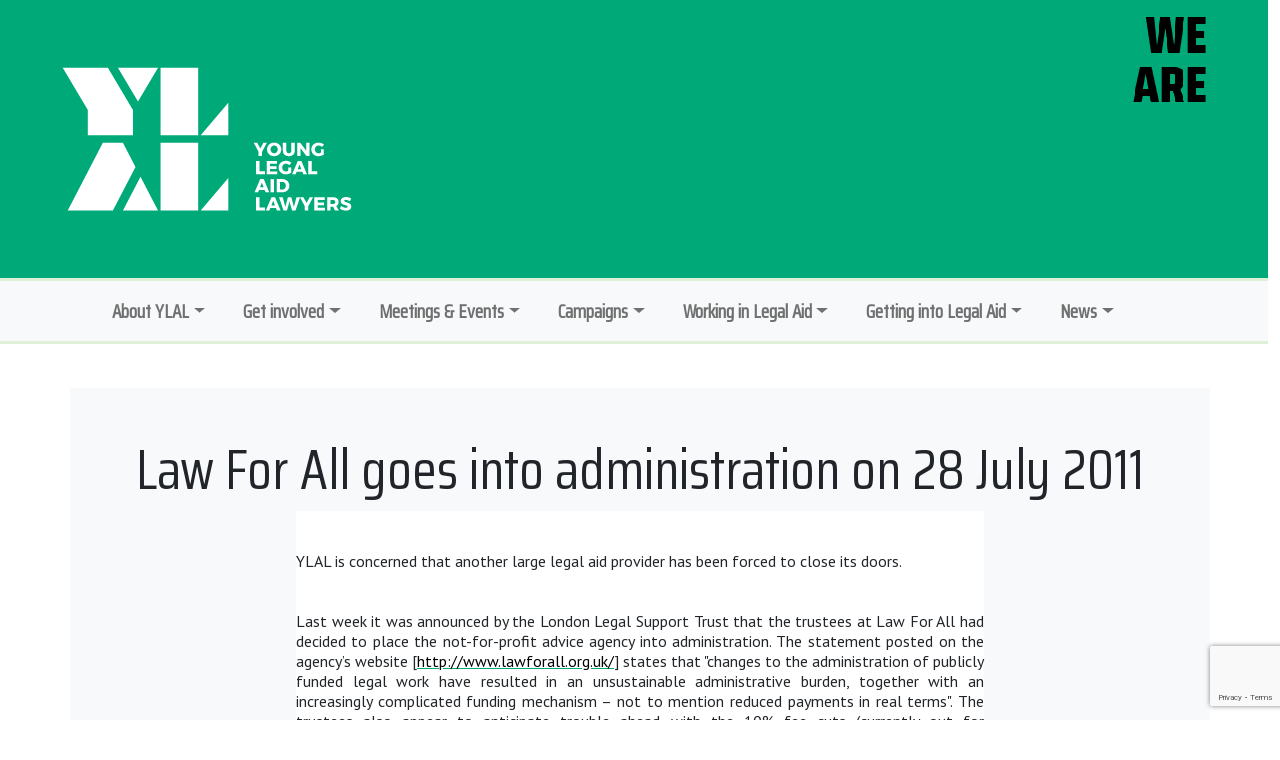

--- FILE ---
content_type: text/html; charset=UTF-8
request_url: https://younglegalaidlawyers.org/law-for-all-goes-into-administration-on-28-july-2011
body_size: 12427
content:
<!doctype html>
<html lang="en-GB">
  <head>
    <!-- Required meta tags -->
    <meta charset="UTF-8">
    <meta name="viewport" content="width=device-width, initial-scale=1">

    <!-- wp_head begin -->
    <title>Law For All goes into administration on 28 July 2011 &#8211; Young Legal Aid Lawyers</title>
<meta name='robots' content='max-image-preview:large' />
<!-- Hubbub v.1.34.7 https://morehubbub.com/ -->
<meta property="og:locale" content="en_GB" />
<meta property="og:type" content="article" />
<meta property="og:title" content="Law For All goes into administration on 28 July 2011" />
<meta property="og:description" content="&nbsp;&nbsp;YLAL is concerned that another large legal aid provider has been forced to close its doors.&nbsp;&nbsp;Last week it was announced by the London Legal Support Trust that the trustees at Law For All had decided" />
<meta property="og:url" content="https://younglegalaidlawyers.org/law-for-all-goes-into-administration-on-28-july-2011" />
<meta property="og:site_name" content="Young Legal Aid Lawyers" />
<meta property="og:updated_time" content="2025-05-04T21:37:52+00:00" />
<meta property="article:published_time" content="2011-08-05T00:10:56+00:00" />
<meta property="article:modified_time" content="2025-05-04T21:37:52+00:00" />
<meta name="twitter:card" content="summary_large_image" />
<meta name="twitter:title" content="Law For All goes into administration on 28 July 2011" />
<meta name="twitter:description" content="&nbsp;&nbsp;YLAL is concerned that another large legal aid provider has been forced to close its doors.&nbsp;&nbsp;Last week it was announced by the London Legal Support Trust that the trustees at Law For All had decided" />
<meta class="flipboard-article" content="&nbsp;&nbsp;YLAL is concerned that another large legal aid provider has been forced to close its doors.&nbsp;&nbsp;Last week it was announced by the London Legal Support Trust that the trustees at Law For All had decided" />
<!-- Hubbub v.1.34.7 https://morehubbub.com/ -->
<style id='wp-img-auto-sizes-contain-inline-css'>
img:is([sizes=auto i],[sizes^="auto," i]){contain-intrinsic-size:3000px 1500px}
/*# sourceURL=wp-img-auto-sizes-contain-inline-css */
</style>
<style id='classic-theme-styles-inline-css'>
/*! This file is auto-generated */
.wp-block-button__link{color:#fff;background-color:#32373c;border-radius:9999px;box-shadow:none;text-decoration:none;padding:calc(.667em + 2px) calc(1.333em + 2px);font-size:1.125em}.wp-block-file__button{background:#32373c;color:#fff;text-decoration:none}
/*# sourceURL=/wp-includes/css/classic-themes.min.css */
</style>
<link rel='stylesheet' id='contact-form-7-css' href='https://younglegalaidlawyers.org/wp-content/plugins/contact-form-7/includes/css/styles.css?ver=6.0.6' media='all' />
<link rel="preload" class="mv-grow-style" href="https://younglegalaidlawyers.org/wp-content/plugins/social-pug/assets/dist/style-frontend-pro.css?ver=1.34.7" as="style"><noscript><link rel='stylesheet' id='dpsp-frontend-style-pro-css' href='https://younglegalaidlawyers.org/wp-content/plugins/social-pug/assets/dist/style-frontend-pro.css?ver=1.34.7' media='all' />
</noscript><link rel='stylesheet' id='picostrap-styles-css' href='https://younglegalaidlawyers.org/wp-content/themes/picostrap5/styles-bundle.css?ver=630' media='all' />
<link rel='stylesheet' id='elementor-frontend-css' href='https://younglegalaidlawyers.org/wp-content/plugins/elementor/assets/css/frontend.min.css?ver=3.28.4' media='all' />
<link rel='stylesheet' id='eael-general-css' href='https://younglegalaidlawyers.org/wp-content/plugins/essential-addons-for-elementor-lite/assets/front-end/css/view/general.min.css?ver=6.1.11' media='all' />
<script src="https://younglegalaidlawyers.org/wp-content/plugins/svg-support/vendor/DOMPurify/DOMPurify.min.js?ver=2.5.8" id="bodhi-dompurify-library-js"></script>
<script src="https://younglegalaidlawyers.org/wp-includes/js/jquery/jquery.min.js?ver=3.7.1" id="jquery-core-js"></script>
<script src="https://younglegalaidlawyers.org/wp-includes/js/jquery/jquery-migrate.min.js?ver=3.4.1" id="jquery-migrate-js"></script>
<script id="bodhi_svg_inline-js-extra">
var svgSettings = {"skipNested":""};
//# sourceURL=bodhi_svg_inline-js-extra
</script>
<script src="https://younglegalaidlawyers.org/wp-content/plugins/svg-support/js/min/svgs-inline-min.js" id="bodhi_svg_inline-js"></script>
<script id="bodhi_svg_inline-js-after">
cssTarget={"Bodhi":"img.style-svg","ForceInlineSVG":"style-svg"};ForceInlineSVGActive="true";frontSanitizationEnabled="on";
//# sourceURL=bodhi_svg_inline-js-after
</script>
<link rel="canonical" href="https://younglegalaidlawyers.org/law-for-all-goes-into-administration-on-28-july-2011" />
<meta name="hubbub-info" description="Hubbub 1.34.7"><link rel="dns-prefetch" href="//fonts.googleapis.com">
<link rel="preconnect" href="https://fonts.gstatic.com/" crossorigin>
<link href="https://fonts.googleapis.com/css?family=PT+Sans|Saira+Condensed:400&display=swap" rel="stylesheet">
 <meta name="generator" content="Elementor 3.28.4; features: e_font_icon_svg, additional_custom_breakpoints, e_local_google_fonts, e_element_cache; settings: css_print_method-external, google_font-enabled, font_display-swap">
			<style>
				.e-con.e-parent:nth-of-type(n+4):not(.e-lazyloaded):not(.e-no-lazyload),
				.e-con.e-parent:nth-of-type(n+4):not(.e-lazyloaded):not(.e-no-lazyload) * {
					background-image: none !important;
				}
				@media screen and (max-height: 1024px) {
					.e-con.e-parent:nth-of-type(n+3):not(.e-lazyloaded):not(.e-no-lazyload),
					.e-con.e-parent:nth-of-type(n+3):not(.e-lazyloaded):not(.e-no-lazyload) * {
						background-image: none !important;
					}
				}
				@media screen and (max-height: 640px) {
					.e-con.e-parent:nth-of-type(n+2):not(.e-lazyloaded):not(.e-no-lazyload),
					.e-con.e-parent:nth-of-type(n+2):not(.e-lazyloaded):not(.e-no-lazyload) * {
						background-image: none !important;
					}
				}
			</style>
			<link rel="icon" href="https://younglegalaidlawyers.org/wp-content/uploads/2021/10/cropped-logo-32x32.png" sizes="32x32" />
<link rel="icon" href="https://younglegalaidlawyers.org/wp-content/uploads/2021/10/cropped-logo-192x192.png" sizes="192x192" />
<link rel="apple-touch-icon" href="https://younglegalaidlawyers.org/wp-content/uploads/2021/10/cropped-logo-180x180.png" />
<meta name="msapplication-TileImage" content="https://younglegalaidlawyers.org/wp-content/uploads/2021/10/cropped-logo-270x270.png" />
		<style id="wp-custom-css">
			@media only screen and (min-width: 768px) {
.navbar-header {
width: 100%;
background-image: url(../wp-content/uploads/2021/12/wafjAnim.gif);
background-position: 95% 10%;
background-repeat: no-repeat;
background-color: rgb(0, 170, 120);
min-height: 205px;
}
.home .navbar-header {
width: 100%;
background-image: url(./wp-content/uploads/2021/12/wafjAnim.gif);
background-position: 95% 10%;
background-repeat: no-repeat;
background-color: rgb(0, 170, 120);
min-height: 205px;
}
.post-date::before {
  content: "first published ";
}
p.text-secondary {
  float: right;
  font-size: smaller;
}
.navbit {
border-top: solid;
border-bottom: solid;
border-color: #dff0d8;
background-color: #fff;
font-family:Saira Condensed;
}
.navbit .dropdown {
margin-left: 22px;
}
.navbit a.nav-link{font-weight: bold;
font-size: 1.2em;
}
}
.navbar-header {
background-color: rgb(0, 170, 120)
}
.dropdown-item.active, .dropdown-item:active {
color: #000;
text-decoration: underline;
font-weight: bold;
}
.text-secondary{
--bs-text-opacity:none;
}
.text-secondary .post-author{display:none}
.wp-block-search__button.has-icon {

    background-color: #00aa78;
    margin-left: 6px;

}

.wp-block-search__inside-wrapper {
  text-align: center;
  margin-top: 20px;
}		</style>
		    <!-- wp_head end -->
  <style id='global-styles-inline-css'>
:root{--wp--preset--aspect-ratio--square: 1;--wp--preset--aspect-ratio--4-3: 4/3;--wp--preset--aspect-ratio--3-4: 3/4;--wp--preset--aspect-ratio--3-2: 3/2;--wp--preset--aspect-ratio--2-3: 2/3;--wp--preset--aspect-ratio--16-9: 16/9;--wp--preset--aspect-ratio--9-16: 9/16;--wp--preset--color--black: #000000;--wp--preset--color--cyan-bluish-gray: #abb8c3;--wp--preset--color--white: #ffffff;--wp--preset--color--pale-pink: #f78da7;--wp--preset--color--vivid-red: #cf2e2e;--wp--preset--color--luminous-vivid-orange: #ff6900;--wp--preset--color--luminous-vivid-amber: #fcb900;--wp--preset--color--light-green-cyan: #7bdcb5;--wp--preset--color--vivid-green-cyan: #00d084;--wp--preset--color--pale-cyan-blue: #8ed1fc;--wp--preset--color--vivid-cyan-blue: #0693e3;--wp--preset--color--vivid-purple: #9b51e0;--wp--preset--gradient--vivid-cyan-blue-to-vivid-purple: linear-gradient(135deg,rgb(6,147,227) 0%,rgb(155,81,224) 100%);--wp--preset--gradient--light-green-cyan-to-vivid-green-cyan: linear-gradient(135deg,rgb(122,220,180) 0%,rgb(0,208,130) 100%);--wp--preset--gradient--luminous-vivid-amber-to-luminous-vivid-orange: linear-gradient(135deg,rgb(252,185,0) 0%,rgb(255,105,0) 100%);--wp--preset--gradient--luminous-vivid-orange-to-vivid-red: linear-gradient(135deg,rgb(255,105,0) 0%,rgb(207,46,46) 100%);--wp--preset--gradient--very-light-gray-to-cyan-bluish-gray: linear-gradient(135deg,rgb(238,238,238) 0%,rgb(169,184,195) 100%);--wp--preset--gradient--cool-to-warm-spectrum: linear-gradient(135deg,rgb(74,234,220) 0%,rgb(151,120,209) 20%,rgb(207,42,186) 40%,rgb(238,44,130) 60%,rgb(251,105,98) 80%,rgb(254,248,76) 100%);--wp--preset--gradient--blush-light-purple: linear-gradient(135deg,rgb(255,206,236) 0%,rgb(152,150,240) 100%);--wp--preset--gradient--blush-bordeaux: linear-gradient(135deg,rgb(254,205,165) 0%,rgb(254,45,45) 50%,rgb(107,0,62) 100%);--wp--preset--gradient--luminous-dusk: linear-gradient(135deg,rgb(255,203,112) 0%,rgb(199,81,192) 50%,rgb(65,88,208) 100%);--wp--preset--gradient--pale-ocean: linear-gradient(135deg,rgb(255,245,203) 0%,rgb(182,227,212) 50%,rgb(51,167,181) 100%);--wp--preset--gradient--electric-grass: linear-gradient(135deg,rgb(202,248,128) 0%,rgb(113,206,126) 100%);--wp--preset--gradient--midnight: linear-gradient(135deg,rgb(2,3,129) 0%,rgb(40,116,252) 100%);--wp--preset--font-size--small: 13px;--wp--preset--font-size--medium: 20px;--wp--preset--font-size--large: 36px;--wp--preset--font-size--x-large: 42px;--wp--preset--spacing--20: 0.44rem;--wp--preset--spacing--30: 0.67rem;--wp--preset--spacing--40: 1rem;--wp--preset--spacing--50: 1.5rem;--wp--preset--spacing--60: 2.25rem;--wp--preset--spacing--70: 3.38rem;--wp--preset--spacing--80: 5.06rem;--wp--preset--shadow--natural: 6px 6px 9px rgba(0, 0, 0, 0.2);--wp--preset--shadow--deep: 12px 12px 50px rgba(0, 0, 0, 0.4);--wp--preset--shadow--sharp: 6px 6px 0px rgba(0, 0, 0, 0.2);--wp--preset--shadow--outlined: 6px 6px 0px -3px rgb(255, 255, 255), 6px 6px rgb(0, 0, 0);--wp--preset--shadow--crisp: 6px 6px 0px rgb(0, 0, 0);}:where(.is-layout-flex){gap: 0.5em;}:where(.is-layout-grid){gap: 0.5em;}body .is-layout-flex{display: flex;}.is-layout-flex{flex-wrap: wrap;align-items: center;}.is-layout-flex > :is(*, div){margin: 0;}body .is-layout-grid{display: grid;}.is-layout-grid > :is(*, div){margin: 0;}:where(.wp-block-columns.is-layout-flex){gap: 2em;}:where(.wp-block-columns.is-layout-grid){gap: 2em;}:where(.wp-block-post-template.is-layout-flex){gap: 1.25em;}:where(.wp-block-post-template.is-layout-grid){gap: 1.25em;}.has-black-color{color: var(--wp--preset--color--black) !important;}.has-cyan-bluish-gray-color{color: var(--wp--preset--color--cyan-bluish-gray) !important;}.has-white-color{color: var(--wp--preset--color--white) !important;}.has-pale-pink-color{color: var(--wp--preset--color--pale-pink) !important;}.has-vivid-red-color{color: var(--wp--preset--color--vivid-red) !important;}.has-luminous-vivid-orange-color{color: var(--wp--preset--color--luminous-vivid-orange) !important;}.has-luminous-vivid-amber-color{color: var(--wp--preset--color--luminous-vivid-amber) !important;}.has-light-green-cyan-color{color: var(--wp--preset--color--light-green-cyan) !important;}.has-vivid-green-cyan-color{color: var(--wp--preset--color--vivid-green-cyan) !important;}.has-pale-cyan-blue-color{color: var(--wp--preset--color--pale-cyan-blue) !important;}.has-vivid-cyan-blue-color{color: var(--wp--preset--color--vivid-cyan-blue) !important;}.has-vivid-purple-color{color: var(--wp--preset--color--vivid-purple) !important;}.has-black-background-color{background-color: var(--wp--preset--color--black) !important;}.has-cyan-bluish-gray-background-color{background-color: var(--wp--preset--color--cyan-bluish-gray) !important;}.has-white-background-color{background-color: var(--wp--preset--color--white) !important;}.has-pale-pink-background-color{background-color: var(--wp--preset--color--pale-pink) !important;}.has-vivid-red-background-color{background-color: var(--wp--preset--color--vivid-red) !important;}.has-luminous-vivid-orange-background-color{background-color: var(--wp--preset--color--luminous-vivid-orange) !important;}.has-luminous-vivid-amber-background-color{background-color: var(--wp--preset--color--luminous-vivid-amber) !important;}.has-light-green-cyan-background-color{background-color: var(--wp--preset--color--light-green-cyan) !important;}.has-vivid-green-cyan-background-color{background-color: var(--wp--preset--color--vivid-green-cyan) !important;}.has-pale-cyan-blue-background-color{background-color: var(--wp--preset--color--pale-cyan-blue) !important;}.has-vivid-cyan-blue-background-color{background-color: var(--wp--preset--color--vivid-cyan-blue) !important;}.has-vivid-purple-background-color{background-color: var(--wp--preset--color--vivid-purple) !important;}.has-black-border-color{border-color: var(--wp--preset--color--black) !important;}.has-cyan-bluish-gray-border-color{border-color: var(--wp--preset--color--cyan-bluish-gray) !important;}.has-white-border-color{border-color: var(--wp--preset--color--white) !important;}.has-pale-pink-border-color{border-color: var(--wp--preset--color--pale-pink) !important;}.has-vivid-red-border-color{border-color: var(--wp--preset--color--vivid-red) !important;}.has-luminous-vivid-orange-border-color{border-color: var(--wp--preset--color--luminous-vivid-orange) !important;}.has-luminous-vivid-amber-border-color{border-color: var(--wp--preset--color--luminous-vivid-amber) !important;}.has-light-green-cyan-border-color{border-color: var(--wp--preset--color--light-green-cyan) !important;}.has-vivid-green-cyan-border-color{border-color: var(--wp--preset--color--vivid-green-cyan) !important;}.has-pale-cyan-blue-border-color{border-color: var(--wp--preset--color--pale-cyan-blue) !important;}.has-vivid-cyan-blue-border-color{border-color: var(--wp--preset--color--vivid-cyan-blue) !important;}.has-vivid-purple-border-color{border-color: var(--wp--preset--color--vivid-purple) !important;}.has-vivid-cyan-blue-to-vivid-purple-gradient-background{background: var(--wp--preset--gradient--vivid-cyan-blue-to-vivid-purple) !important;}.has-light-green-cyan-to-vivid-green-cyan-gradient-background{background: var(--wp--preset--gradient--light-green-cyan-to-vivid-green-cyan) !important;}.has-luminous-vivid-amber-to-luminous-vivid-orange-gradient-background{background: var(--wp--preset--gradient--luminous-vivid-amber-to-luminous-vivid-orange) !important;}.has-luminous-vivid-orange-to-vivid-red-gradient-background{background: var(--wp--preset--gradient--luminous-vivid-orange-to-vivid-red) !important;}.has-very-light-gray-to-cyan-bluish-gray-gradient-background{background: var(--wp--preset--gradient--very-light-gray-to-cyan-bluish-gray) !important;}.has-cool-to-warm-spectrum-gradient-background{background: var(--wp--preset--gradient--cool-to-warm-spectrum) !important;}.has-blush-light-purple-gradient-background{background: var(--wp--preset--gradient--blush-light-purple) !important;}.has-blush-bordeaux-gradient-background{background: var(--wp--preset--gradient--blush-bordeaux) !important;}.has-luminous-dusk-gradient-background{background: var(--wp--preset--gradient--luminous-dusk) !important;}.has-pale-ocean-gradient-background{background: var(--wp--preset--gradient--pale-ocean) !important;}.has-electric-grass-gradient-background{background: var(--wp--preset--gradient--electric-grass) !important;}.has-midnight-gradient-background{background: var(--wp--preset--gradient--midnight) !important;}.has-small-font-size{font-size: var(--wp--preset--font-size--small) !important;}.has-medium-font-size{font-size: var(--wp--preset--font-size--medium) !important;}.has-large-font-size{font-size: var(--wp--preset--font-size--large) !important;}.has-x-large-font-size{font-size: var(--wp--preset--font-size--x-large) !important;}
/*# sourceURL=global-styles-inline-css */
</style>
</head>
  <body class="wp-singular post-template-default single single-post postid-254 single-format-standard wp-custom-logo wp-embed-responsive wp-theme-picostrap5 lc-custom-header lc-custom-footer picostrap_header_navbar_position_ elementor-default elementor-kit-8480" >
      
    
    


<header id='lc-header'>
<div class="row col-sm-12">
	<div class="navbar-header">
		<div class="logobit col-md-4">
			<div class="lc-block">
				<a class="navbar-brand" href="https://younglegalaidlawyers.org/">

					<img class="style-svg w-100 wp-image-5224 img-fluid" src="https://younglegalaidlawyers.org/wp-content/uploads/2021/10/YLAL_logo.svg" srcset="" sizes="" alt="" width="" height="">
				</a>
			</div><!-- /lc-block -->
		</div>
	</div>
</div>
<div class="row col-sm-12">
	<nav class="navbar navbar-expand-lg navbar-light bg-light navbit">
		<div class="container">
			<button class="navbar-toggler" type="button" data-bs-toggle="collapse" data-bs-target="#myNavbar1" aria-controls="myNavbar1" aria-expanded="false" aria-label="Toggle navigation">
				<span class="navbar-toggler-icon"></span>
			</button>
			<div class="collapse navbar-collapse" id="myNavbar1">
				<div  class="live-shortcode me-auto"> <!--  lc_nav_menu --> <ul id="menu-menu-ylalnav" class="navbar-nav"><li  class="menu-item menu-item-type-custom menu-item-object-custom menu-item-has-children dropdown nav-item nav-item-4418"><a href="/about-ylal" class="nav-link  dropdown-toggle" data-bs-toggle="dropdown" data-bs-auto-close="outside" aria-haspopup="true" aria-expanded="false">About YLAL</a>
<ul class="dropdown-menu  depth_0">
	<li  class="menu-item menu-item-type-post_type menu-item-object-page nav-item nav-item-9518"><a href="https://younglegalaidlawyers.org/our-story" class="dropdown-item ">Our Story</a></li>
	<li  class="menu-item menu-item-type-post_type menu-item-object-page nav-item nav-item-8680"><a href="https://younglegalaidlawyers.org/our-committee" class="dropdown-item ">Our Committee</a></li>
</ul>
</li>
<li  class="menu-item menu-item-type-custom menu-item-object-custom menu-item-has-children dropdown nav-item nav-item-4419"><a href="http://get-involved" class="nav-link  dropdown-toggle" data-bs-toggle="dropdown" data-bs-auto-close="outside" aria-haspopup="true" aria-expanded="false">Get involved</a>
<ul class="dropdown-menu  depth_0">
	<li  class="menu-item menu-item-type-post_type menu-item-object-page nav-item nav-item-9528"><a href="https://younglegalaidlawyers.org/join-ylal" class="dropdown-item ">Join YLAL</a></li>
	<li  class="menu-item menu-item-type-post_type menu-item-object-page nav-item nav-item-9474"><a href="https://younglegalaidlawyers.org/volunteering-with-ylal" class="dropdown-item ">Volunteering with YLAL</a></li>
	<li  class="menu-item menu-item-type-post_type menu-item-object-page nav-item nav-item-8696"><a href="https://younglegalaidlawyers.org/alumni-of-ylal" class="dropdown-item ">Alumni of YLAL</a></li>
	<li  class="menu-item menu-item-type-post_type menu-item-object-page nav-item nav-item-9507"><a href="https://younglegalaidlawyers.org/our-local-and-practice-area-groups" class="dropdown-item ">Our local and practice area groups</a></li>
	<li  class="menu-item menu-item-type-post_type menu-item-object-page nav-item nav-item-9500"><a href="https://younglegalaidlawyers.org/contact-us" class="dropdown-item ">Contact us</a></li>
</ul>
</li>
<li  class="menu-item menu-item-type-custom menu-item-object-custom menu-item-has-children dropdown nav-item nav-item-8650"><a href="/meetings-and-events" class="nav-link  dropdown-toggle" data-bs-toggle="dropdown" data-bs-auto-close="outside" aria-haspopup="true" aria-expanded="false">Meetings &#038; Events</a>
<ul class="dropdown-menu  depth_0">
	<li  class="menu-item menu-item-type-post_type menu-item-object-page nav-item nav-item-9491"><a href="https://younglegalaidlawyers.org/upcoming-meetings-and-events" class="dropdown-item ">Upcoming meetings and events</a></li>
	<li  class="menu-item menu-item-type-post_type menu-item-object-page nav-item nav-item-8818"><a href="https://younglegalaidlawyers.org/past-meetings-and-events" class="dropdown-item ">Past meetings and events</a></li>
</ul>
</li>
<li  class="menu-item menu-item-type-custom menu-item-object-custom menu-item-has-children dropdown nav-item nav-item-8651"><a href="/campaigns" class="nav-link  dropdown-toggle" data-bs-toggle="dropdown" data-bs-auto-close="outside" aria-haspopup="true" aria-expanded="false">Campaigns</a>
<ul class="dropdown-menu  depth_0">
	<li  class="menu-item menu-item-type-post_type menu-item-object-page nav-item nav-item-8659"><a href="https://younglegalaidlawyers.org/current-campaigns" class="dropdown-item ">Current Campaigns</a></li>
	<li  class="menu-item menu-item-type-post_type menu-item-object-page nav-item nav-item-9575"><a href="https://younglegalaidlawyers.org/past-campaigns" class="dropdown-item ">Past Campaigns</a></li>
	<li  class="menu-item menu-item-type-post_type menu-item-object-page nav-item nav-item-8890"><a href="https://younglegalaidlawyers.org/consultation-responses" class="dropdown-item ">Consultation responses</a></li>
	<li  class="menu-item menu-item-type-post_type menu-item-object-page nav-item nav-item-8896"><a href="https://younglegalaidlawyers.org/briefings-and-reports" class="dropdown-item ">Briefings and Reports</a></li>
</ul>
</li>
<li  class="menu-item menu-item-type-custom menu-item-object-custom menu-item-has-children dropdown nav-item nav-item-8897"><a href="/working-in-legal-aid" class="nav-link  dropdown-toggle" data-bs-toggle="dropdown" data-bs-auto-close="outside" aria-haspopup="true" aria-expanded="false">Working in Legal Aid</a>
<ul class="dropdown-menu  depth_0">
	<li  class="menu-item menu-item-type-post_type menu-item-object-page nav-item nav-item-9611"><a href="https://younglegalaidlawyers.org/working-in-legal-aid" class="dropdown-item ">Working in Legal Aid</a></li>
	<li  class="menu-item menu-item-type-post_type menu-item-object-page nav-item nav-item-5279"><a href="https://younglegalaidlawyers.org/jobs-and-volunteering" class="dropdown-item ">Jobs &#038; Volunteering</a></li>
	<li  class="menu-item menu-item-type-post_type menu-item-object-page nav-item nav-item-9582"><a href="https://younglegalaidlawyers.org/practitioner-groups" class="dropdown-item ">Practitioner Groups</a></li>
	<li  class="menu-item menu-item-type-post_type menu-item-object-page nav-item nav-item-9567"><a href="https://younglegalaidlawyers.org/support-resources" class="dropdown-item ">Support Resources</a></li>
	<li  class="menu-item menu-item-type-post_type menu-item-object-page nav-item nav-item-9594"><a href="https://younglegalaidlawyers.org/social-welfare-solicitors-qualification-fund" class="dropdown-item ">Social Welfare Solicitors Qualification Fund</a></li>
</ul>
</li>
<li  class="menu-item menu-item-type-custom menu-item-object-custom menu-item-has-children dropdown nav-item nav-item-8898"><a href="/getting-into-legal-aid" class="nav-link  dropdown-toggle" data-bs-toggle="dropdown" data-bs-auto-close="outside" aria-haspopup="true" aria-expanded="false">Getting into Legal Aid</a>
<ul class="dropdown-menu  depth_0">
	<li  class="menu-item menu-item-type-post_type menu-item-object-page nav-item nav-item-9602"><a href="https://younglegalaidlawyers.org/mentoring" class="dropdown-item ">Mentoring</a></li>
	<li  class="menu-item menu-item-type-post_type menu-item-object-page nav-item nav-item-9543"><a href="https://younglegalaidlawyers.org/work-experience-and-volunteering" class="dropdown-item ">Work Experience and Volunteering</a></li>
	<li  class="menu-item menu-item-type-post_type menu-item-object-page nav-item nav-item-9619"><a href="https://younglegalaidlawyers.org/becoming-a-solicitor" class="dropdown-item ">Becoming a Solicitor</a></li>
	<li  class="menu-item menu-item-type-post_type menu-item-object-page nav-item nav-item-9551"><a href="https://younglegalaidlawyers.org/becoming-a-barrister" class="dropdown-item ">Becoming a Barrister</a></li>
	<li  class="menu-item menu-item-type-post_type menu-item-object-page nav-item nav-item-9536"><a href="https://younglegalaidlawyers.org/scholarships-and-bursaries" class="dropdown-item ">Scholarships and Bursaries</a></li>
	<li  class="menu-item menu-item-type-post_type menu-item-object-page nav-item nav-item-9559"><a href="https://younglegalaidlawyers.org/blogs-and-podcasts" class="dropdown-item ">Blogs and Podcasts</a></li>
</ul>
</li>
<li  class="menu-item menu-item-type-custom menu-item-object-custom menu-item-has-children dropdown nav-item nav-item-9465"><a href="/news" class="nav-link  dropdown-toggle" data-bs-toggle="dropdown" data-bs-auto-close="outside" aria-haspopup="true" aria-expanded="false">News</a>
<ul class="dropdown-menu  depth_0">
	<li  class="menu-item menu-item-type-post_type menu-item-object-page nav-item nav-item-8904"><a href="https://younglegalaidlawyers.org/our-updates-statements-and-news" class="dropdown-item ">Our updates, statements and news</a></li>
	<li  class="menu-item menu-item-type-post_type menu-item-object-page nav-item nav-item-9999"><a href="https://younglegalaidlawyers.org/monthly-members-pick-spotlight" class="dropdown-item ">Monthly Member’s Pick Spotlight </a></li>
	<li  class="menu-item menu-item-type-post_type menu-item-object-post nav-item nav-item-6616"><a href="https://younglegalaidlawyers.org/ylal-updates" class="dropdown-item ">Email Updates</a></li>
</ul>
</li>
</ul> <!-- /lc_nav_menu --> </div>
			</div>
		</div>
	</nav>
</div>
</header>



<main id='theme-main'><div class="d-flex container-fluid" style="height:20vh;"></div>
        
    <div class="container p-5 bg-light" style="margin-top:-100px">
        <div class="row text-center">
            
            <div class="col-md-12">
                
                <h1 class="display-4">Law For All goes into administration on 28 July 2011</h1>
                
                
            </div><!-- /col -->
        </div>
        <div class="row">
            <div class="col-md-8 offset-md-2">
                <div style="background: white; text-align: justify; line-height: normal;">&nbsp;</div>
<div style="background: white; text-align: justify; line-height: normal;">&nbsp;</div>
<div style="background: white; text-align: justify; line-height: normal;">YLAL is concerned that another large legal aid provider has been forced to close its doors.</div>
<div style="background: white; text-align: justify; line-height: normal;">&nbsp;</div>
<div style="background: white; text-align: justify; line-height: normal;">&nbsp;</div>
<div style="background: white; text-align: justify; line-height: normal;">Last week it was announced by the London Legal Support Trust that the trustees at Law For All had decided to place the not-for-profit advice agency into administration. The statement posted on the agency&rsquo;s website [<a href="http://www.lawforall.org.uk/" target="_blank" rel="noopener"><span style="color: windowtext;">http://www.lawforall.org.uk/</span></a>] states that &quot;changes to the administration of publicly funded legal work have resulted in an unsustainable administrative burden, together with an increasingly complicated funding mechanism &#8211; not to mention reduced payments in real terms&quot;. The trustees also appear to anticipate trouble ahead with the 10% fee cuts (currently out for consultation with the representative bodies) concluding that &quot;there is no hope of a viable long-term future for Law For All&quot;.</div>
<div style="background: white; text-align: justify; line-height: normal;">&nbsp;</div>
<div style="background: white; text-align: justify; line-height: normal;">&nbsp;</div>
<div style="background: white; text-align: justify; line-height: normal;">This is incredibly sad for the professionals employed by Law For All, but of key concern is the impact on clients seeking advice and representation when facing distressing issues such as eviction, homelessness, repayment of debts, wrongful dismissal and child contact. Law For All won a vast number of &quot;new matter starts&quot; in their October 2010 contract bid. Who will now provide the urgently-needed advice? Are there any advice-providers still in the West London area who can pick up the pieces?</div>
<div style="text-align: justify; line-height: normal;">&nbsp;</div>
<div style="text-align: justify; line-height: normal;">&nbsp;</div>
<div style="text-align: justify; line-height: normal;">In the circumstances YLAL urges the MoJ to rethink the forthcoming 10% fee cuts . Following the closure of Refugee and Migrant Justice and more recently, Immigration Advisory Service, as another large firm with many vulnerable clients on its books is forced to close its doors, the devastation which further cuts will cause to access to justice is becoming ever more clear. </div>
<div style="text-align: justify; line-height: normal;">We are also concerned that this is an inherent problem with the LSC &#8216;bulk-buying&#8217; of legal aid services. YLAL would also ask the MoJ to re-think its preferred policy of contracting with one dominant provider in each procurement area when the next contracts are put out for tender.</div>
<div style="text-align: justify; line-height: normal;">&nbsp;</div>
<div style="text-align: justify; line-height: normal;">&nbsp;</div>
		<div class="picostrap-sharing-buttons my-5" >
		
			<!-- Basic Share Links -->
			<span>Share: &nbsp; </span>
		
			<!-- Facebook (url) -->
			<a class="btn btn-outline-dark btn-sm btn-facebook" href="https://www.facebook.com/sharer.php?u=https://younglegalaidlawyers.org/law-for-all-goes-into-administration-on-28-july-2011" target="_blank" rel="nofollow">
			<svg xmlns="http://www.w3.org/2000/svg" viewBox="0 0 320 512" width="2em" height="2em" lc-helper="svg-icon" fill="currentColor">
				<path d="M279.14 288l14.22-92.66h-88.91v-60.13c0-25.35 12.42-50.06 52.24-50.06h40.42V6.26S260.43 0 225.36 0c-73.22 0-121.08 44.38-121.08 124.72v70.62H22.89V288h81.39v224h100.17V288z"></path>
			</svg>
				<span class="d-none d-md-inline"> Facebook</span>
			</a>
			
			<!-- Whatsapp (url) -->
			<a class="btn btn-outline-dark  btn-sm btn-whatsapp" href="https://api.whatsapp.com/send?text=https://younglegalaidlawyers.org/law-for-all-goes-into-administration-on-28-july-2011" target="_blank" rel="nofollow">
				<svg xmlns="http://www.w3.org/2000/svg" viewBox="0 0 448 512" width="2em" height="2em" lc-helper="svg-icon" fill="currentColor">
					<path d="M380.9 97.1C339 55.1 283.2 32 223.9 32c-122.4 0-222 99.6-222 222 0 39.1 10.2 77.3 29.6 111L0 480l117.7-30.9c32.4 17.7 68.9 27 106.1 27h.1c122.3 0 224.1-99.6 224.1-222 0-59.3-25.2-115-67.1-157zm-157 341.6c-33.2 0-65.7-8.9-94-25.7l-6.7-4-69.8 18.3L72 359.2l-4.4-7c-18.5-29.4-28.2-63.3-28.2-98.2 0-101.7 82.8-184.5 184.6-184.5 49.3 0 95.6 19.2 130.4 54.1 34.8 34.9 56.2 81.2 56.1 130.5 0 101.8-84.9 184.6-186.6 184.6zm101.2-138.2c-5.5-2.8-32.8-16.2-37.9-18-5.1-1.9-8.8-2.8-12.5 2.8-3.7 5.6-14.3 18-17.6 21.8-3.2 3.7-6.5 4.2-12 1.4-32.6-16.3-54-29.1-75.5-66-5.7-9.8 5.7-9.1 16.3-30.3 1.8-3.7.9-6.9-.5-9.7-1.4-2.8-12.5-30.1-17.1-41.2-4.5-10.8-9.1-9.3-12.5-9.5-3.2-.2-6.9-.2-10.6-.2-3.7 0-9.7 1.4-14.8 6.9-5.1 5.6-19.4 19-19.4 46.3 0 27.3 19.9 53.7 22.6 57.4 2.8 3.7 39.1 59.7 94.8 83.8 35.2 15.2 49 16.5 66.6 13.9 10.7-1.6 32.8-13.4 37.4-26.4 4.6-13 4.6-24.1 3.2-26.4-1.3-2.5-5-3.9-10.5-6.6z"></path>
				</svg>
				<span class="d-none d-md-inline"> Whatsapp</span>
			</a>
			
			<!-- Telegram (url) -->
			<a class="btn btn-outline-dark  btn-sm btn-telegram" href="https://telegram.me/share/url?url=https://younglegalaidlawyers.org/law-for-all-goes-into-administration-on-28-july-2011&text=" target="_blank" rel="nofollow">
				<svg xmlns="http://www.w3.org/2000/svg" viewBox="0 0 448 512" width="2em" height="2em" lc-helper="svg-icon" fill="currentColor">
					<path d="M446.7 98.6l-67.6 318.8c-5.1 22.5-18.4 28.1-37.3 17.5l-103-75.9-49.7 47.8c-5.5 5.5-10.1 10.1-20.7 10.1l7.4-104.9 190.9-172.5c8.3-7.4-1.8-11.5-12.9-4.1L117.8 284 16.2 252.2c-22.1-6.9-22.5-22.1 4.6-32.7L418.2 66.4c18.4-6.9 34.5 4.1 28.5 32.2z"></path>
				</svg>
				<span class="d-none d-md-inline"> Telegram</span>
			</a>
			
			
			<!-- Twitter (url, text, @mention) -->
			<a class="btn btn-outline-dark  btn-sm btn-twitter" href="https://twitter.com/share?url=https://younglegalaidlawyers.org/law-for-all-goes-into-administration-on-28-july-2011&text=Law For All goes into administration on 28 July 2011&via=" target="_blank" rel="nofollow">
				<svg xmlns="http://www.w3.org/2000/svg" viewBox="0 0 512 512" width="2em" height="2em" lc-helper="svg-icon" fill="currentColor">
					<path d="M459.37 151.716c.325 4.548.325 9.097.325 13.645 0 138.72-105.583 298.558-298.558 298.558-59.452 0-114.68-17.219-161.137-47.106 8.447.974 16.568 1.299 25.34 1.299 49.055 0 94.213-16.568 130.274-44.832-46.132-.975-84.792-31.188-98.112-72.772 6.498.974 12.995 1.624 19.818 1.624 9.421 0 18.843-1.3 27.614-3.573-48.081-9.747-84.143-51.98-84.143-102.985v-1.299c13.969 7.797 30.214 12.67 47.431 13.319-28.264-18.843-46.781-51.005-46.781-87.391 0-19.492 5.197-37.36 14.294-52.954 51.655 63.675 129.3 105.258 216.365 109.807-1.624-7.797-2.599-15.918-2.599-24.04 0-57.828 46.782-104.934 104.934-104.934 30.213 0 57.502 12.67 76.67 33.137 23.715-4.548 46.456-13.32 66.599-25.34-7.798 24.366-24.366 44.833-46.132 57.827 21.117-2.273 41.584-8.122 60.426-16.243-14.292 20.791-32.161 39.308-52.628 54.253z"></path>
				</svg>
				<span class="d-none d-md-inline"> Twitter</span>
			</a>
		
		
			<!-- Email (subject, body) --> 
			<a class="btn btn-outline-dark  btn-sm btn-email" href="mailto:?subject=Law For All goes into administration on 28 July 2011&amp;body=https://younglegalaidlawyers.org/law-for-all-goes-into-administration-on-28-july-2011" target="_blank" rel="nofollow">
				<svg xmlns="http://www.w3.org/2000/svg" xmlns:xlink="http://www.w3.org/1999/xlink" version="1.1" width="2em" height="2em" viewBox="0 0 24 24" lc-helper="svg-icon" fill="currentColor">
					<path d="M22 6C22 4.9 21.1 4 20 4H4C2.9 4 2 4.9 2 6V18C2 19.1 2.9 20 4 20H20C21.1 20 22 19.1 22 18V6M20 6L12 11L4 6H20M20 18H4V8L12 13L20 8V18Z"></path>
				</svg>
				<span class="d-none d-md-inline"> Email</span>
			</a>
		
		</div>
		
            </div><!-- /col -->
        </div>
    </div>



 

</main>
	


<footer id='lc-footer'>
<div class="text-light bg-dark">
	<div class="py-5 container">
		<div class="row">
			<div class="col-6 small">
				<div class="lc-block">
					<div>
						<p> © Young Legal Aid Lawyers
						</p>
					</div>
				</div>
				<!-- /lc-block -->
			</div>
			<div class="col-6 text-end small">
				<div class="lc-block">
					<div>
						<p>
							<a class="text-decoration-none" href="#">Terms &amp; Conditions</a>
						</p>
					</div>
				</div>
				<!-- /lc-block -->
			</div>
		</div>
	</div>
</div>
</footer>




	<script type="speculationrules">
{"prefetch":[{"source":"document","where":{"and":[{"href_matches":"/*"},{"not":{"href_matches":["/wp-*.php","/wp-admin/*","/wp-content/uploads/*","/wp-content/*","/wp-content/plugins/*","/wp-content/themes/picostrap5/*","/*\\?(.+)"]}},{"not":{"selector_matches":"a[rel~=\"nofollow\"]"}},{"not":{"selector_matches":".no-prefetch, .no-prefetch a"}}]},"eagerness":"conservative"}]}
</script>
	<script id="lc_script_tag" type="module"></script>
	<div id="mv-grow-data" data-settings='{&quot;general&quot;:{&quot;contentSelector&quot;:false,&quot;show_count&quot;:{&quot;content&quot;:false,&quot;sidebar&quot;:false},&quot;isTrellis&quot;:false,&quot;license_last4&quot;:&quot;&quot;},&quot;post&quot;:{&quot;ID&quot;:254,&quot;categories&quot;:[{&quot;ID&quot;:32}]},&quot;shareCounts&quot;:[],&quot;shouldRun&quot;:true}'></div><link rel="dns-prefetch" href="//fonts.googleapis.com">
<link rel="preconnect" href="https://fonts.gstatic.com/" crossorigin>
<link href="https://fonts.googleapis.com/css?family=PT+Sans:400|Saira+Condensed:400&display=swap" rel="stylesheet">
			<script>
				const lazyloadRunObserver = () => {
					const lazyloadBackgrounds = document.querySelectorAll( `.e-con.e-parent:not(.e-lazyloaded)` );
					const lazyloadBackgroundObserver = new IntersectionObserver( ( entries ) => {
						entries.forEach( ( entry ) => {
							if ( entry.isIntersecting ) {
								let lazyloadBackground = entry.target;
								if( lazyloadBackground ) {
									lazyloadBackground.classList.add( 'e-lazyloaded' );
								}
								lazyloadBackgroundObserver.unobserve( entry.target );
							}
						});
					}, { rootMargin: '200px 0px 200px 0px' } );
					lazyloadBackgrounds.forEach( ( lazyloadBackground ) => {
						lazyloadBackgroundObserver.observe( lazyloadBackground );
					} );
				};
				const events = [
					'DOMContentLoaded',
					'elementor/lazyload/observe',
				];
				events.forEach( ( event ) => {
					document.addEventListener( event, lazyloadRunObserver );
				} );
			</script>
					<style>
			.unlimited-elements-background-overlay{
				position:absolute;
				top:0px;
				left:0px;
				width:100%;
				height:100%;
				z-index:0;
			}

			.unlimited-elements-background-overlay.uc-bg-front{
				z-index:999;
			}
		</style>

		<script type='text/javascript'>

			jQuery(document).ready(function(){

				function ucBackgroundOverlayPutStart(){

					var objBG = jQuery(".unlimited-elements-background-overlay").not(".uc-bg-attached");

					if(objBG.length == 0)
						return(false);

					objBG.each(function(index, bgElement){

						var objBgElement = jQuery(bgElement);

						var targetID = objBgElement.data("forid");

						var location = objBgElement.data("location");

						switch(location){
							case "body":
							case "body_front":
								var objTarget = jQuery("body");
							break;
							case "layout":
							case "layout_front":
								var objLayout = jQuery("*[data-id=\""+targetID+"\"]");
								var objTarget = objLayout.parents(".elementor");
								if(objTarget.length > 1)
									objTarget = jQuery(objTarget[0]);
							break;
							default:
								var objTarget = jQuery("*[data-id=\""+targetID+"\"]");
							break;
						}


						if(objTarget.length == 0)
							return(true);

						var objVideoContainer = objTarget.children(".elementor-background-video-container");

						if(objVideoContainer.length == 1)
							objBgElement.detach().insertAfter(objVideoContainer).show();
						else
							objBgElement.detach().prependTo(objTarget).show();


						var objTemplate = objBgElement.children("template");

						if(objTemplate.length){
							
					        var clonedContent = objTemplate[0].content.cloneNode(true);

					    	var objScripts = jQuery(clonedContent).find("script");
					    	if(objScripts.length)
					    		objScripts.attr("type","text/javascript");
					        
					        objBgElement.append(clonedContent);
							
							objTemplate.remove();
						}

						objBgElement.trigger("bg_attached");
						objBgElement.addClass("uc-bg-attached");

					});
				}

				ucBackgroundOverlayPutStart();

				jQuery( document ).on( 'elementor/popup/show', ucBackgroundOverlayPutStart);
				jQuery( "body" ).on( 'uc_dom_updated', ucBackgroundOverlayPutStart);

			});


		</script>
		<script src="https://younglegalaidlawyers.org/wp-includes/js/dist/hooks.min.js?ver=dd5603f07f9220ed27f1" id="wp-hooks-js"></script>
<script src="https://younglegalaidlawyers.org/wp-includes/js/dist/i18n.min.js?ver=c26c3dc7bed366793375" id="wp-i18n-js"></script>
<script id="wp-i18n-js-after">
wp.i18n.setLocaleData( { 'text direction\u0004ltr': [ 'ltr' ] } );
//# sourceURL=wp-i18n-js-after
</script>
<script src="https://younglegalaidlawyers.org/wp-content/plugins/contact-form-7/includes/swv/js/index.js?ver=6.0.6" id="swv-js"></script>
<script id="contact-form-7-js-translations">
( function( domain, translations ) {
	var localeData = translations.locale_data[ domain ] || translations.locale_data.messages;
	localeData[""].domain = domain;
	wp.i18n.setLocaleData( localeData, domain );
} )( "contact-form-7", {"translation-revision-date":"2024-05-21 11:58:24+0000","generator":"GlotPress\/4.0.1","domain":"messages","locale_data":{"messages":{"":{"domain":"messages","plural-forms":"nplurals=2; plural=n != 1;","lang":"en_GB"},"Error:":["Error:"]}},"comment":{"reference":"includes\/js\/index.js"}} );
//# sourceURL=contact-form-7-js-translations
</script>
<script id="contact-form-7-js-before">
var wpcf7 = {
    "api": {
        "root": "https:\/\/younglegalaidlawyers.org\/wp-json\/",
        "namespace": "contact-form-7\/v1"
    }
};
//# sourceURL=contact-form-7-js-before
</script>
<script src="https://younglegalaidlawyers.org/wp-content/plugins/contact-form-7/includes/js/index.js?ver=6.0.6" id="contact-form-7-js"></script>
<script src="https://www.google.com/recaptcha/api.js?render=6LfzLI4iAAAAAERFB2CQCx2G7Yp-zSNEh2P_IZ1H&amp;ver=3.0" id="google-recaptcha-js"></script>
<script src="https://younglegalaidlawyers.org/wp-includes/js/dist/vendor/wp-polyfill.min.js?ver=3.15.0" id="wp-polyfill-js"></script>
<script id="wpcf7-recaptcha-js-before">
var wpcf7_recaptcha = {
    "sitekey": "6LfzLI4iAAAAAERFB2CQCx2G7Yp-zSNEh2P_IZ1H",
    "actions": {
        "homepage": "homepage",
        "contactform": "contactform"
    }
};
//# sourceURL=wpcf7-recaptcha-js-before
</script>
<script src="https://younglegalaidlawyers.org/wp-content/plugins/contact-form-7/modules/recaptcha/index.js?ver=6.0.6" id="wpcf7-recaptcha-js"></script>
<script id="eael-general-js-extra">
var localize = {"ajaxurl":"https://younglegalaidlawyers.org/wp-admin/admin-ajax.php","nonce":"177bf4e82e","i18n":{"added":"Added ","compare":"Compare","loading":"Loading..."},"eael_translate_text":{"required_text":"is a required field","invalid_text":"Invalid","billing_text":"Billing","shipping_text":"Shipping","fg_mfp_counter_text":"of"},"page_permalink":"https://younglegalaidlawyers.org/law-for-all-goes-into-administration-on-28-july-2011","cart_redirectition":"","cart_page_url":"","el_breakpoints":{"mobile":{"label":"Mobile Portrait","value":767,"default_value":767,"direction":"max","is_enabled":true},"mobile_extra":{"label":"Mobile Landscape","value":880,"default_value":880,"direction":"max","is_enabled":false},"tablet":{"label":"Tablet Portrait","value":1024,"default_value":1024,"direction":"max","is_enabled":true},"tablet_extra":{"label":"Tablet Landscape","value":1200,"default_value":1200,"direction":"max","is_enabled":false},"laptop":{"label":"Laptop","value":1366,"default_value":1366,"direction":"max","is_enabled":false},"widescreen":{"label":"Widescreen","value":2400,"default_value":2400,"direction":"min","is_enabled":false}}};
//# sourceURL=eael-general-js-extra
</script>
<script src="https://younglegalaidlawyers.org/wp-content/plugins/essential-addons-for-elementor-lite/assets/front-end/js/view/general.min.js?ver=6.1.11" id="eael-general-js"></script>
<script src="https://younglegalaidlawyers.org/wp-content/themes/picostrap5/js/bootstrap.bundle.min.js#asyncload" id="bootstrap5-js"></script>

	</body>
</html>



<!-- IONOS Performance | https://www.ionos.com
Generated @ 18.01.2026 00:58:19 -->

--- FILE ---
content_type: text/html; charset=utf-8
request_url: https://www.google.com/recaptcha/api2/anchor?ar=1&k=6LfzLI4iAAAAAERFB2CQCx2G7Yp-zSNEh2P_IZ1H&co=aHR0cHM6Ly95b3VuZ2xlZ2FsYWlkbGF3eWVycy5vcmc6NDQz&hl=en&v=PoyoqOPhxBO7pBk68S4YbpHZ&size=invisible&anchor-ms=20000&execute-ms=30000&cb=4nnmfgtbkx97
body_size: 48644
content:
<!DOCTYPE HTML><html dir="ltr" lang="en"><head><meta http-equiv="Content-Type" content="text/html; charset=UTF-8">
<meta http-equiv="X-UA-Compatible" content="IE=edge">
<title>reCAPTCHA</title>
<style type="text/css">
/* cyrillic-ext */
@font-face {
  font-family: 'Roboto';
  font-style: normal;
  font-weight: 400;
  font-stretch: 100%;
  src: url(//fonts.gstatic.com/s/roboto/v48/KFO7CnqEu92Fr1ME7kSn66aGLdTylUAMa3GUBHMdazTgWw.woff2) format('woff2');
  unicode-range: U+0460-052F, U+1C80-1C8A, U+20B4, U+2DE0-2DFF, U+A640-A69F, U+FE2E-FE2F;
}
/* cyrillic */
@font-face {
  font-family: 'Roboto';
  font-style: normal;
  font-weight: 400;
  font-stretch: 100%;
  src: url(//fonts.gstatic.com/s/roboto/v48/KFO7CnqEu92Fr1ME7kSn66aGLdTylUAMa3iUBHMdazTgWw.woff2) format('woff2');
  unicode-range: U+0301, U+0400-045F, U+0490-0491, U+04B0-04B1, U+2116;
}
/* greek-ext */
@font-face {
  font-family: 'Roboto';
  font-style: normal;
  font-weight: 400;
  font-stretch: 100%;
  src: url(//fonts.gstatic.com/s/roboto/v48/KFO7CnqEu92Fr1ME7kSn66aGLdTylUAMa3CUBHMdazTgWw.woff2) format('woff2');
  unicode-range: U+1F00-1FFF;
}
/* greek */
@font-face {
  font-family: 'Roboto';
  font-style: normal;
  font-weight: 400;
  font-stretch: 100%;
  src: url(//fonts.gstatic.com/s/roboto/v48/KFO7CnqEu92Fr1ME7kSn66aGLdTylUAMa3-UBHMdazTgWw.woff2) format('woff2');
  unicode-range: U+0370-0377, U+037A-037F, U+0384-038A, U+038C, U+038E-03A1, U+03A3-03FF;
}
/* math */
@font-face {
  font-family: 'Roboto';
  font-style: normal;
  font-weight: 400;
  font-stretch: 100%;
  src: url(//fonts.gstatic.com/s/roboto/v48/KFO7CnqEu92Fr1ME7kSn66aGLdTylUAMawCUBHMdazTgWw.woff2) format('woff2');
  unicode-range: U+0302-0303, U+0305, U+0307-0308, U+0310, U+0312, U+0315, U+031A, U+0326-0327, U+032C, U+032F-0330, U+0332-0333, U+0338, U+033A, U+0346, U+034D, U+0391-03A1, U+03A3-03A9, U+03B1-03C9, U+03D1, U+03D5-03D6, U+03F0-03F1, U+03F4-03F5, U+2016-2017, U+2034-2038, U+203C, U+2040, U+2043, U+2047, U+2050, U+2057, U+205F, U+2070-2071, U+2074-208E, U+2090-209C, U+20D0-20DC, U+20E1, U+20E5-20EF, U+2100-2112, U+2114-2115, U+2117-2121, U+2123-214F, U+2190, U+2192, U+2194-21AE, U+21B0-21E5, U+21F1-21F2, U+21F4-2211, U+2213-2214, U+2216-22FF, U+2308-230B, U+2310, U+2319, U+231C-2321, U+2336-237A, U+237C, U+2395, U+239B-23B7, U+23D0, U+23DC-23E1, U+2474-2475, U+25AF, U+25B3, U+25B7, U+25BD, U+25C1, U+25CA, U+25CC, U+25FB, U+266D-266F, U+27C0-27FF, U+2900-2AFF, U+2B0E-2B11, U+2B30-2B4C, U+2BFE, U+3030, U+FF5B, U+FF5D, U+1D400-1D7FF, U+1EE00-1EEFF;
}
/* symbols */
@font-face {
  font-family: 'Roboto';
  font-style: normal;
  font-weight: 400;
  font-stretch: 100%;
  src: url(//fonts.gstatic.com/s/roboto/v48/KFO7CnqEu92Fr1ME7kSn66aGLdTylUAMaxKUBHMdazTgWw.woff2) format('woff2');
  unicode-range: U+0001-000C, U+000E-001F, U+007F-009F, U+20DD-20E0, U+20E2-20E4, U+2150-218F, U+2190, U+2192, U+2194-2199, U+21AF, U+21E6-21F0, U+21F3, U+2218-2219, U+2299, U+22C4-22C6, U+2300-243F, U+2440-244A, U+2460-24FF, U+25A0-27BF, U+2800-28FF, U+2921-2922, U+2981, U+29BF, U+29EB, U+2B00-2BFF, U+4DC0-4DFF, U+FFF9-FFFB, U+10140-1018E, U+10190-1019C, U+101A0, U+101D0-101FD, U+102E0-102FB, U+10E60-10E7E, U+1D2C0-1D2D3, U+1D2E0-1D37F, U+1F000-1F0FF, U+1F100-1F1AD, U+1F1E6-1F1FF, U+1F30D-1F30F, U+1F315, U+1F31C, U+1F31E, U+1F320-1F32C, U+1F336, U+1F378, U+1F37D, U+1F382, U+1F393-1F39F, U+1F3A7-1F3A8, U+1F3AC-1F3AF, U+1F3C2, U+1F3C4-1F3C6, U+1F3CA-1F3CE, U+1F3D4-1F3E0, U+1F3ED, U+1F3F1-1F3F3, U+1F3F5-1F3F7, U+1F408, U+1F415, U+1F41F, U+1F426, U+1F43F, U+1F441-1F442, U+1F444, U+1F446-1F449, U+1F44C-1F44E, U+1F453, U+1F46A, U+1F47D, U+1F4A3, U+1F4B0, U+1F4B3, U+1F4B9, U+1F4BB, U+1F4BF, U+1F4C8-1F4CB, U+1F4D6, U+1F4DA, U+1F4DF, U+1F4E3-1F4E6, U+1F4EA-1F4ED, U+1F4F7, U+1F4F9-1F4FB, U+1F4FD-1F4FE, U+1F503, U+1F507-1F50B, U+1F50D, U+1F512-1F513, U+1F53E-1F54A, U+1F54F-1F5FA, U+1F610, U+1F650-1F67F, U+1F687, U+1F68D, U+1F691, U+1F694, U+1F698, U+1F6AD, U+1F6B2, U+1F6B9-1F6BA, U+1F6BC, U+1F6C6-1F6CF, U+1F6D3-1F6D7, U+1F6E0-1F6EA, U+1F6F0-1F6F3, U+1F6F7-1F6FC, U+1F700-1F7FF, U+1F800-1F80B, U+1F810-1F847, U+1F850-1F859, U+1F860-1F887, U+1F890-1F8AD, U+1F8B0-1F8BB, U+1F8C0-1F8C1, U+1F900-1F90B, U+1F93B, U+1F946, U+1F984, U+1F996, U+1F9E9, U+1FA00-1FA6F, U+1FA70-1FA7C, U+1FA80-1FA89, U+1FA8F-1FAC6, U+1FACE-1FADC, U+1FADF-1FAE9, U+1FAF0-1FAF8, U+1FB00-1FBFF;
}
/* vietnamese */
@font-face {
  font-family: 'Roboto';
  font-style: normal;
  font-weight: 400;
  font-stretch: 100%;
  src: url(//fonts.gstatic.com/s/roboto/v48/KFO7CnqEu92Fr1ME7kSn66aGLdTylUAMa3OUBHMdazTgWw.woff2) format('woff2');
  unicode-range: U+0102-0103, U+0110-0111, U+0128-0129, U+0168-0169, U+01A0-01A1, U+01AF-01B0, U+0300-0301, U+0303-0304, U+0308-0309, U+0323, U+0329, U+1EA0-1EF9, U+20AB;
}
/* latin-ext */
@font-face {
  font-family: 'Roboto';
  font-style: normal;
  font-weight: 400;
  font-stretch: 100%;
  src: url(//fonts.gstatic.com/s/roboto/v48/KFO7CnqEu92Fr1ME7kSn66aGLdTylUAMa3KUBHMdazTgWw.woff2) format('woff2');
  unicode-range: U+0100-02BA, U+02BD-02C5, U+02C7-02CC, U+02CE-02D7, U+02DD-02FF, U+0304, U+0308, U+0329, U+1D00-1DBF, U+1E00-1E9F, U+1EF2-1EFF, U+2020, U+20A0-20AB, U+20AD-20C0, U+2113, U+2C60-2C7F, U+A720-A7FF;
}
/* latin */
@font-face {
  font-family: 'Roboto';
  font-style: normal;
  font-weight: 400;
  font-stretch: 100%;
  src: url(//fonts.gstatic.com/s/roboto/v48/KFO7CnqEu92Fr1ME7kSn66aGLdTylUAMa3yUBHMdazQ.woff2) format('woff2');
  unicode-range: U+0000-00FF, U+0131, U+0152-0153, U+02BB-02BC, U+02C6, U+02DA, U+02DC, U+0304, U+0308, U+0329, U+2000-206F, U+20AC, U+2122, U+2191, U+2193, U+2212, U+2215, U+FEFF, U+FFFD;
}
/* cyrillic-ext */
@font-face {
  font-family: 'Roboto';
  font-style: normal;
  font-weight: 500;
  font-stretch: 100%;
  src: url(//fonts.gstatic.com/s/roboto/v48/KFO7CnqEu92Fr1ME7kSn66aGLdTylUAMa3GUBHMdazTgWw.woff2) format('woff2');
  unicode-range: U+0460-052F, U+1C80-1C8A, U+20B4, U+2DE0-2DFF, U+A640-A69F, U+FE2E-FE2F;
}
/* cyrillic */
@font-face {
  font-family: 'Roboto';
  font-style: normal;
  font-weight: 500;
  font-stretch: 100%;
  src: url(//fonts.gstatic.com/s/roboto/v48/KFO7CnqEu92Fr1ME7kSn66aGLdTylUAMa3iUBHMdazTgWw.woff2) format('woff2');
  unicode-range: U+0301, U+0400-045F, U+0490-0491, U+04B0-04B1, U+2116;
}
/* greek-ext */
@font-face {
  font-family: 'Roboto';
  font-style: normal;
  font-weight: 500;
  font-stretch: 100%;
  src: url(//fonts.gstatic.com/s/roboto/v48/KFO7CnqEu92Fr1ME7kSn66aGLdTylUAMa3CUBHMdazTgWw.woff2) format('woff2');
  unicode-range: U+1F00-1FFF;
}
/* greek */
@font-face {
  font-family: 'Roboto';
  font-style: normal;
  font-weight: 500;
  font-stretch: 100%;
  src: url(//fonts.gstatic.com/s/roboto/v48/KFO7CnqEu92Fr1ME7kSn66aGLdTylUAMa3-UBHMdazTgWw.woff2) format('woff2');
  unicode-range: U+0370-0377, U+037A-037F, U+0384-038A, U+038C, U+038E-03A1, U+03A3-03FF;
}
/* math */
@font-face {
  font-family: 'Roboto';
  font-style: normal;
  font-weight: 500;
  font-stretch: 100%;
  src: url(//fonts.gstatic.com/s/roboto/v48/KFO7CnqEu92Fr1ME7kSn66aGLdTylUAMawCUBHMdazTgWw.woff2) format('woff2');
  unicode-range: U+0302-0303, U+0305, U+0307-0308, U+0310, U+0312, U+0315, U+031A, U+0326-0327, U+032C, U+032F-0330, U+0332-0333, U+0338, U+033A, U+0346, U+034D, U+0391-03A1, U+03A3-03A9, U+03B1-03C9, U+03D1, U+03D5-03D6, U+03F0-03F1, U+03F4-03F5, U+2016-2017, U+2034-2038, U+203C, U+2040, U+2043, U+2047, U+2050, U+2057, U+205F, U+2070-2071, U+2074-208E, U+2090-209C, U+20D0-20DC, U+20E1, U+20E5-20EF, U+2100-2112, U+2114-2115, U+2117-2121, U+2123-214F, U+2190, U+2192, U+2194-21AE, U+21B0-21E5, U+21F1-21F2, U+21F4-2211, U+2213-2214, U+2216-22FF, U+2308-230B, U+2310, U+2319, U+231C-2321, U+2336-237A, U+237C, U+2395, U+239B-23B7, U+23D0, U+23DC-23E1, U+2474-2475, U+25AF, U+25B3, U+25B7, U+25BD, U+25C1, U+25CA, U+25CC, U+25FB, U+266D-266F, U+27C0-27FF, U+2900-2AFF, U+2B0E-2B11, U+2B30-2B4C, U+2BFE, U+3030, U+FF5B, U+FF5D, U+1D400-1D7FF, U+1EE00-1EEFF;
}
/* symbols */
@font-face {
  font-family: 'Roboto';
  font-style: normal;
  font-weight: 500;
  font-stretch: 100%;
  src: url(//fonts.gstatic.com/s/roboto/v48/KFO7CnqEu92Fr1ME7kSn66aGLdTylUAMaxKUBHMdazTgWw.woff2) format('woff2');
  unicode-range: U+0001-000C, U+000E-001F, U+007F-009F, U+20DD-20E0, U+20E2-20E4, U+2150-218F, U+2190, U+2192, U+2194-2199, U+21AF, U+21E6-21F0, U+21F3, U+2218-2219, U+2299, U+22C4-22C6, U+2300-243F, U+2440-244A, U+2460-24FF, U+25A0-27BF, U+2800-28FF, U+2921-2922, U+2981, U+29BF, U+29EB, U+2B00-2BFF, U+4DC0-4DFF, U+FFF9-FFFB, U+10140-1018E, U+10190-1019C, U+101A0, U+101D0-101FD, U+102E0-102FB, U+10E60-10E7E, U+1D2C0-1D2D3, U+1D2E0-1D37F, U+1F000-1F0FF, U+1F100-1F1AD, U+1F1E6-1F1FF, U+1F30D-1F30F, U+1F315, U+1F31C, U+1F31E, U+1F320-1F32C, U+1F336, U+1F378, U+1F37D, U+1F382, U+1F393-1F39F, U+1F3A7-1F3A8, U+1F3AC-1F3AF, U+1F3C2, U+1F3C4-1F3C6, U+1F3CA-1F3CE, U+1F3D4-1F3E0, U+1F3ED, U+1F3F1-1F3F3, U+1F3F5-1F3F7, U+1F408, U+1F415, U+1F41F, U+1F426, U+1F43F, U+1F441-1F442, U+1F444, U+1F446-1F449, U+1F44C-1F44E, U+1F453, U+1F46A, U+1F47D, U+1F4A3, U+1F4B0, U+1F4B3, U+1F4B9, U+1F4BB, U+1F4BF, U+1F4C8-1F4CB, U+1F4D6, U+1F4DA, U+1F4DF, U+1F4E3-1F4E6, U+1F4EA-1F4ED, U+1F4F7, U+1F4F9-1F4FB, U+1F4FD-1F4FE, U+1F503, U+1F507-1F50B, U+1F50D, U+1F512-1F513, U+1F53E-1F54A, U+1F54F-1F5FA, U+1F610, U+1F650-1F67F, U+1F687, U+1F68D, U+1F691, U+1F694, U+1F698, U+1F6AD, U+1F6B2, U+1F6B9-1F6BA, U+1F6BC, U+1F6C6-1F6CF, U+1F6D3-1F6D7, U+1F6E0-1F6EA, U+1F6F0-1F6F3, U+1F6F7-1F6FC, U+1F700-1F7FF, U+1F800-1F80B, U+1F810-1F847, U+1F850-1F859, U+1F860-1F887, U+1F890-1F8AD, U+1F8B0-1F8BB, U+1F8C0-1F8C1, U+1F900-1F90B, U+1F93B, U+1F946, U+1F984, U+1F996, U+1F9E9, U+1FA00-1FA6F, U+1FA70-1FA7C, U+1FA80-1FA89, U+1FA8F-1FAC6, U+1FACE-1FADC, U+1FADF-1FAE9, U+1FAF0-1FAF8, U+1FB00-1FBFF;
}
/* vietnamese */
@font-face {
  font-family: 'Roboto';
  font-style: normal;
  font-weight: 500;
  font-stretch: 100%;
  src: url(//fonts.gstatic.com/s/roboto/v48/KFO7CnqEu92Fr1ME7kSn66aGLdTylUAMa3OUBHMdazTgWw.woff2) format('woff2');
  unicode-range: U+0102-0103, U+0110-0111, U+0128-0129, U+0168-0169, U+01A0-01A1, U+01AF-01B0, U+0300-0301, U+0303-0304, U+0308-0309, U+0323, U+0329, U+1EA0-1EF9, U+20AB;
}
/* latin-ext */
@font-face {
  font-family: 'Roboto';
  font-style: normal;
  font-weight: 500;
  font-stretch: 100%;
  src: url(//fonts.gstatic.com/s/roboto/v48/KFO7CnqEu92Fr1ME7kSn66aGLdTylUAMa3KUBHMdazTgWw.woff2) format('woff2');
  unicode-range: U+0100-02BA, U+02BD-02C5, U+02C7-02CC, U+02CE-02D7, U+02DD-02FF, U+0304, U+0308, U+0329, U+1D00-1DBF, U+1E00-1E9F, U+1EF2-1EFF, U+2020, U+20A0-20AB, U+20AD-20C0, U+2113, U+2C60-2C7F, U+A720-A7FF;
}
/* latin */
@font-face {
  font-family: 'Roboto';
  font-style: normal;
  font-weight: 500;
  font-stretch: 100%;
  src: url(//fonts.gstatic.com/s/roboto/v48/KFO7CnqEu92Fr1ME7kSn66aGLdTylUAMa3yUBHMdazQ.woff2) format('woff2');
  unicode-range: U+0000-00FF, U+0131, U+0152-0153, U+02BB-02BC, U+02C6, U+02DA, U+02DC, U+0304, U+0308, U+0329, U+2000-206F, U+20AC, U+2122, U+2191, U+2193, U+2212, U+2215, U+FEFF, U+FFFD;
}
/* cyrillic-ext */
@font-face {
  font-family: 'Roboto';
  font-style: normal;
  font-weight: 900;
  font-stretch: 100%;
  src: url(//fonts.gstatic.com/s/roboto/v48/KFO7CnqEu92Fr1ME7kSn66aGLdTylUAMa3GUBHMdazTgWw.woff2) format('woff2');
  unicode-range: U+0460-052F, U+1C80-1C8A, U+20B4, U+2DE0-2DFF, U+A640-A69F, U+FE2E-FE2F;
}
/* cyrillic */
@font-face {
  font-family: 'Roboto';
  font-style: normal;
  font-weight: 900;
  font-stretch: 100%;
  src: url(//fonts.gstatic.com/s/roboto/v48/KFO7CnqEu92Fr1ME7kSn66aGLdTylUAMa3iUBHMdazTgWw.woff2) format('woff2');
  unicode-range: U+0301, U+0400-045F, U+0490-0491, U+04B0-04B1, U+2116;
}
/* greek-ext */
@font-face {
  font-family: 'Roboto';
  font-style: normal;
  font-weight: 900;
  font-stretch: 100%;
  src: url(//fonts.gstatic.com/s/roboto/v48/KFO7CnqEu92Fr1ME7kSn66aGLdTylUAMa3CUBHMdazTgWw.woff2) format('woff2');
  unicode-range: U+1F00-1FFF;
}
/* greek */
@font-face {
  font-family: 'Roboto';
  font-style: normal;
  font-weight: 900;
  font-stretch: 100%;
  src: url(//fonts.gstatic.com/s/roboto/v48/KFO7CnqEu92Fr1ME7kSn66aGLdTylUAMa3-UBHMdazTgWw.woff2) format('woff2');
  unicode-range: U+0370-0377, U+037A-037F, U+0384-038A, U+038C, U+038E-03A1, U+03A3-03FF;
}
/* math */
@font-face {
  font-family: 'Roboto';
  font-style: normal;
  font-weight: 900;
  font-stretch: 100%;
  src: url(//fonts.gstatic.com/s/roboto/v48/KFO7CnqEu92Fr1ME7kSn66aGLdTylUAMawCUBHMdazTgWw.woff2) format('woff2');
  unicode-range: U+0302-0303, U+0305, U+0307-0308, U+0310, U+0312, U+0315, U+031A, U+0326-0327, U+032C, U+032F-0330, U+0332-0333, U+0338, U+033A, U+0346, U+034D, U+0391-03A1, U+03A3-03A9, U+03B1-03C9, U+03D1, U+03D5-03D6, U+03F0-03F1, U+03F4-03F5, U+2016-2017, U+2034-2038, U+203C, U+2040, U+2043, U+2047, U+2050, U+2057, U+205F, U+2070-2071, U+2074-208E, U+2090-209C, U+20D0-20DC, U+20E1, U+20E5-20EF, U+2100-2112, U+2114-2115, U+2117-2121, U+2123-214F, U+2190, U+2192, U+2194-21AE, U+21B0-21E5, U+21F1-21F2, U+21F4-2211, U+2213-2214, U+2216-22FF, U+2308-230B, U+2310, U+2319, U+231C-2321, U+2336-237A, U+237C, U+2395, U+239B-23B7, U+23D0, U+23DC-23E1, U+2474-2475, U+25AF, U+25B3, U+25B7, U+25BD, U+25C1, U+25CA, U+25CC, U+25FB, U+266D-266F, U+27C0-27FF, U+2900-2AFF, U+2B0E-2B11, U+2B30-2B4C, U+2BFE, U+3030, U+FF5B, U+FF5D, U+1D400-1D7FF, U+1EE00-1EEFF;
}
/* symbols */
@font-face {
  font-family: 'Roboto';
  font-style: normal;
  font-weight: 900;
  font-stretch: 100%;
  src: url(//fonts.gstatic.com/s/roboto/v48/KFO7CnqEu92Fr1ME7kSn66aGLdTylUAMaxKUBHMdazTgWw.woff2) format('woff2');
  unicode-range: U+0001-000C, U+000E-001F, U+007F-009F, U+20DD-20E0, U+20E2-20E4, U+2150-218F, U+2190, U+2192, U+2194-2199, U+21AF, U+21E6-21F0, U+21F3, U+2218-2219, U+2299, U+22C4-22C6, U+2300-243F, U+2440-244A, U+2460-24FF, U+25A0-27BF, U+2800-28FF, U+2921-2922, U+2981, U+29BF, U+29EB, U+2B00-2BFF, U+4DC0-4DFF, U+FFF9-FFFB, U+10140-1018E, U+10190-1019C, U+101A0, U+101D0-101FD, U+102E0-102FB, U+10E60-10E7E, U+1D2C0-1D2D3, U+1D2E0-1D37F, U+1F000-1F0FF, U+1F100-1F1AD, U+1F1E6-1F1FF, U+1F30D-1F30F, U+1F315, U+1F31C, U+1F31E, U+1F320-1F32C, U+1F336, U+1F378, U+1F37D, U+1F382, U+1F393-1F39F, U+1F3A7-1F3A8, U+1F3AC-1F3AF, U+1F3C2, U+1F3C4-1F3C6, U+1F3CA-1F3CE, U+1F3D4-1F3E0, U+1F3ED, U+1F3F1-1F3F3, U+1F3F5-1F3F7, U+1F408, U+1F415, U+1F41F, U+1F426, U+1F43F, U+1F441-1F442, U+1F444, U+1F446-1F449, U+1F44C-1F44E, U+1F453, U+1F46A, U+1F47D, U+1F4A3, U+1F4B0, U+1F4B3, U+1F4B9, U+1F4BB, U+1F4BF, U+1F4C8-1F4CB, U+1F4D6, U+1F4DA, U+1F4DF, U+1F4E3-1F4E6, U+1F4EA-1F4ED, U+1F4F7, U+1F4F9-1F4FB, U+1F4FD-1F4FE, U+1F503, U+1F507-1F50B, U+1F50D, U+1F512-1F513, U+1F53E-1F54A, U+1F54F-1F5FA, U+1F610, U+1F650-1F67F, U+1F687, U+1F68D, U+1F691, U+1F694, U+1F698, U+1F6AD, U+1F6B2, U+1F6B9-1F6BA, U+1F6BC, U+1F6C6-1F6CF, U+1F6D3-1F6D7, U+1F6E0-1F6EA, U+1F6F0-1F6F3, U+1F6F7-1F6FC, U+1F700-1F7FF, U+1F800-1F80B, U+1F810-1F847, U+1F850-1F859, U+1F860-1F887, U+1F890-1F8AD, U+1F8B0-1F8BB, U+1F8C0-1F8C1, U+1F900-1F90B, U+1F93B, U+1F946, U+1F984, U+1F996, U+1F9E9, U+1FA00-1FA6F, U+1FA70-1FA7C, U+1FA80-1FA89, U+1FA8F-1FAC6, U+1FACE-1FADC, U+1FADF-1FAE9, U+1FAF0-1FAF8, U+1FB00-1FBFF;
}
/* vietnamese */
@font-face {
  font-family: 'Roboto';
  font-style: normal;
  font-weight: 900;
  font-stretch: 100%;
  src: url(//fonts.gstatic.com/s/roboto/v48/KFO7CnqEu92Fr1ME7kSn66aGLdTylUAMa3OUBHMdazTgWw.woff2) format('woff2');
  unicode-range: U+0102-0103, U+0110-0111, U+0128-0129, U+0168-0169, U+01A0-01A1, U+01AF-01B0, U+0300-0301, U+0303-0304, U+0308-0309, U+0323, U+0329, U+1EA0-1EF9, U+20AB;
}
/* latin-ext */
@font-face {
  font-family: 'Roboto';
  font-style: normal;
  font-weight: 900;
  font-stretch: 100%;
  src: url(//fonts.gstatic.com/s/roboto/v48/KFO7CnqEu92Fr1ME7kSn66aGLdTylUAMa3KUBHMdazTgWw.woff2) format('woff2');
  unicode-range: U+0100-02BA, U+02BD-02C5, U+02C7-02CC, U+02CE-02D7, U+02DD-02FF, U+0304, U+0308, U+0329, U+1D00-1DBF, U+1E00-1E9F, U+1EF2-1EFF, U+2020, U+20A0-20AB, U+20AD-20C0, U+2113, U+2C60-2C7F, U+A720-A7FF;
}
/* latin */
@font-face {
  font-family: 'Roboto';
  font-style: normal;
  font-weight: 900;
  font-stretch: 100%;
  src: url(//fonts.gstatic.com/s/roboto/v48/KFO7CnqEu92Fr1ME7kSn66aGLdTylUAMa3yUBHMdazQ.woff2) format('woff2');
  unicode-range: U+0000-00FF, U+0131, U+0152-0153, U+02BB-02BC, U+02C6, U+02DA, U+02DC, U+0304, U+0308, U+0329, U+2000-206F, U+20AC, U+2122, U+2191, U+2193, U+2212, U+2215, U+FEFF, U+FFFD;
}

</style>
<link rel="stylesheet" type="text/css" href="https://www.gstatic.com/recaptcha/releases/PoyoqOPhxBO7pBk68S4YbpHZ/styles__ltr.css">
<script nonce="xVrEhSmDDWFGS3bNEItUrA" type="text/javascript">window['__recaptcha_api'] = 'https://www.google.com/recaptcha/api2/';</script>
<script type="text/javascript" src="https://www.gstatic.com/recaptcha/releases/PoyoqOPhxBO7pBk68S4YbpHZ/recaptcha__en.js" nonce="xVrEhSmDDWFGS3bNEItUrA">
      
    </script></head>
<body><div id="rc-anchor-alert" class="rc-anchor-alert"></div>
<input type="hidden" id="recaptcha-token" value="[base64]">
<script type="text/javascript" nonce="xVrEhSmDDWFGS3bNEItUrA">
      recaptcha.anchor.Main.init("[\x22ainput\x22,[\x22bgdata\x22,\x22\x22,\[base64]/[base64]/bmV3IFpbdF0obVswXSk6Sz09Mj9uZXcgWlt0XShtWzBdLG1bMV0pOks9PTM/bmV3IFpbdF0obVswXSxtWzFdLG1bMl0pOks9PTQ/[base64]/[base64]/[base64]/[base64]/[base64]/[base64]/[base64]/[base64]/[base64]/[base64]/[base64]/[base64]/[base64]/[base64]\\u003d\\u003d\x22,\[base64]\x22,\[base64]/ClcKCaMOQf8OSFg3DiV3Cs8K1XiHCvcOYwpPDo8OOBVMTE1Aew7tHwpBVw4J0wqpLBHXCsHDDng7CpH0jdsOvDCgHwqU1wpPDmRjCt8O4wpdmUsK3fjLDgxfCusKyS1zCpkvCqxUMbcOMVkQcWFzDtMOxw58awpcxScO6w7/CiHnDisO9w7wxwqnCl2jDphkGRgzChloETMKtCsKSO8OGfcOQJcOTQGTDpMKoG8Omw4HDnMKEJsKzw7dfBm3Cs33DjzjCnMOPw49JInLCjCnCjH1gwoxVw5RNw7dRSFFOwrk5H8OLw5lRwoBsEVLCq8Ocw7/DpcOtwrwSQBLDhhwQG8OwSsOMw4UTwrrCpsOxK8ORw7TDkWbDsTXCmFbCtHPDrsKSBFnDuQpnMXrChsOnwpvDh8Klwq/Cu8O3wprDkCZteCxxwrHDrxlOWWoSBWEpUsObwobClRECwqXDnz1PwopHRMKeJMOrwqXCiMO5RgnDmsKHEVI4wpfDicOHehkFw49xc8Oqwp3DkcO5wqc7w6drw5/Cl8KnGsO0K20YLcOkwoUZwrDCucKFdsOXwrfDjUbDtsK7cMKiUcK0w7lbw4XDhQlqw5LDnsO3w73DklHCpcO3dsK6JG9UMwwvZxNGw7Foc8KqGsO2w4DCn8O7w7PDqx3DvsKuAmfCikLCtsO/wrR0GwIawr10w7p4w43CscO1w7rDu8KZccOyE3Ulw5gQwrZawp4Nw7/DjMOLbRzCjsKNfmnCtjbDswrDl8OfwqLCsMO4QcKyR8OQw4UpP8O7G8KAw4MVbmbDo0bDtcOjw53Dp1gCN8KVw6wGQ10pXzMkw4vCq1jCnmIwPmDDg0LCj8KWw4vDhcOGw6zCsXhlwrbDsEHDocOfw6TDvnV0w7VYIsOZw6LCl0kXwp/DtMKKw71zwofDrn7Dpk3DuGLCoMOfwo/DniTDlMKEXMOQWCvDisOeXcK5JltIZsK0VcOVw5rDscKda8KMwqDDj8K7UcOuw7dlw4LDscK4w7NoK3DCkMO2w7dOWMOMdUzDqcO3MQbCsAMRZ8OqFl/DnQ4YNsOACcOoSMKtQWMeTwwWw4TDk0IMwrUDMsOpw6vCqcOxw7tlw4h5wonCncOpOsONw7tBdAzDqsObPsOWwp04w44Uw67DlsO0wokwwpTDucKTw6t/w5fDqcKSwoDClMKzw7lnMlDDp8OuGsO1wpnDqERlwo7Dt0hww7oRw4MQE8K0w7IQw4xgw6/CnhppwpbCl8O4UGbCnDMcLzEGw7BPOMKYZxQXw6V9wr/Dg8OLEsKxf8OXZhjDsMKaRW/CjMKYGFgABMO0w7TDrwzDnGtgEsKnQEHCucKUfhM4bMODw7bDssKIb35hwpvDiC/DqcKtwq3CucOSw6oTwoPClDp5w5F9wohSw7MLbnfCocK+wp8cwpRVPHEqw54UC8O5w6PCggMGEsODe8K6GsKdwrjDtMOZCcKYHMOzw7bCmQjDmmTCkQPCn8KBwqXCh8KVGlTDtAY/acOrwoPCuEdjZC9wbUxLYcOAwo1ZGDouLGJJw7MWw7Ypwpt5C8Kcw5UDAsODwo0Tw4PDtsOMLkE5FSTCigxrw4DClsKpHWo8wpRrDMOBw7PCpnPDnxACw6IlTcOUGcKODgLDhQTDmsO8wpTClsK0VCcMYntlw4o/[base64]/[base64]/Cg8KlTMOfTgHDhi0kw7nDr3vCn1hfwo7CrcKpEMKTLiPCgsKxwqEANcOXw4nDriACwos/JMOFbsOKw7zDgcOYbcOZwph4F8KYZ8OpPTF5wpjDoVbDtH7DiGjCjiLClX1TZnVdeRYxw7nDucO+wqkgUsKUPsOWw6PDtVHDosK5wqULQsKmflxtw4Etw60uDsOfKgU/w6sBNMK9ZcOoej/Crlx4bsOLJU7DphdvA8OORsOAwrxuOMOSfMOySsOHw6sOfiU4URHCq2DCjzPCnF1lIUzDj8KUwpvDhcOeIDXCshbCg8O+w5nDjhLDscO+w71bQyHCtllONnTClMKmX0xJw5bCr8KLeUlDb8KhYn7Dt8Kwbl3CqMKpw4pzBHd5O8OoBcK/OTtDM1DDtm7CvA80w73DosKkwoFiUznCq1h4FMK/w7nCnRnCiUPCrsKiW8KtwrIyPsKnFWN9w5pNOMOnOBtJwpPDsUYhVl50w4nDo0I6wooTw7M+UXg0fMKKw5daw69VfcKjw7wfHsKuLsKWHj/[base64]/DhsOnwr9PEMKGw7DCnSoKw5tSDcOdFEbCjgbDq2YNZSrCn8Oyw53CixIsa10QF8ONwpwJwrBMw5HDg0cVeiXCoh/DlsKQZQrDhMKxwqAmw7QUwooswqlERsK9RGtBbsOAw7DCsDsmw7HCs8OKwrNfLsKPHMO4wpkEwo3DllbCrMOow4XDnMO7wo0/w7fDkcKTVzVBw5fCjcK9w5chUMOcUgocw4d5VWrDicOVw7dTR8O/SSZKw5vCqH15eG5XB8O1wpjDg1Vcw4Elc8K5BsO3wrvDu2/[base64]/w6InXsKSYsKATy8IwrXDr8Onw6vCs2bDnQckwpnDqGAcHsOfH04Zw7otwrRJGz/DtEl9wrUDwpDCi8KPwrjDh3ZrDcKPw5DCpMKkNcO/NsO5w4Y9wpTCgcKTS8OlYMOfasK/WDHCtBBqw6PDvMK2w7DDjTvCgcOmw5BhEEHDi3Nowr5kalnCiwjDm8OlfHBcTMKVHcKBwpDDuUxRwq/ChRzCo1/DncO8w5kyd3TCtcKwZA9zwq8Jwrkzw7DCk8KeVAN7w6bCoMKow5MWZFTDp8Ofw53CtUZNw4vDr8KWGQFwXcOHD8Oww5vDvgDDiMOYwpPDtsKAEMOcXMOmF8KOw4vDtBfDqCgHwo3CrBsXAXd4w6M9YUN6wojCsgzDn8KaIcOpcsOcfcOFwpDCucKDTsOhwr/ClcOTZsKwwq7Dn8KAfgzDjzDCvUTDoxByMgtHwpPCqTXDp8Orw7zCm8K2wqh5FsOQwoZITmt9wq9VwoBJwp/DmV0Jwr7CmwxRRcO3wonDs8OHUkrDjsOSFcOfJMKJJw4AQnTCr8KqdcKywoJBw4fDhR9fwqQIwo7ChsKWZT5TTCAswoXDnz3Cvn3CiF3Du8OKPcOrwrHDthLDqMODYyjDuUdVw4g+GsO+wq/Dn8OXBsODwqHCvcKbOHrCn1TDjiPCuXnDhF41wposHsO8WsKKwpYlWcKVw6rCocKGw5QrDU7DlsOfHQhldMOTecOFejrCm0/Cp8OOwrQpO0XCgiVRwo8GM8OddwVVwqfCocOTBcKCwpbCtSV1J8KpBXc1McKfYzDDpsK/VHDCkMKlw7FFLMK5wrLDu8OrHXYOfxPCnEwpR8KgbijCqMOqwqDClMOkDcKpw5lBRcK5csKje0MUKj7Dk0xnw44swpDDo8KAFMODQ8OvQDhaIB/CnQI4wrLCu0fDjyBffUAyw5xZZsK/[base64]/[base64]/Dm3/Cjm3DgMOKwr9Fw4c2w4kBwqsuwq7Dgi4WDcOFYMOBw7rCuTlTwrl7wo8PccOiwqjCsmLCmsKTNsOWUcKhwpHDmnbDlChJw4/CksOMwoRcwpQzw7PDscOjZiHCn0N9OhfCkS3CvlPCrCsUfRTCnMKFdwtWwonDmlvDuMORLcKJPlFoY8O5TcK7w6/[base64]/DgkLChmBBJD/Dkj4Hw6Jlw5tKw4TCgjPDksOvFR7Dr8KMwqdsP8OoworDtlnDvcKIwp09wpdFZ8KjesOFFcKbTcKPMsOHY0bCjEDDmcO1w43Dp3vCtRg/w5kCCF/DqMKKw4HDvMO+MkjDgBnDp8KJw6fDjS03W8K1wrMNw5/DnjnDs8KKwqA2wpAydDvDvBI7SGPDhMOiT8ObGsKOwrjDqz4yJsOrwogxw7/Dp04gccK/w6wvwobDuMKaw7BAwqlGOgBhw6QsFhzCtcO8woZXw47CuUMYwoRAfSUVA0/ChhA+wpjCoMKuMsKAIcOVXCLChsOgw7HDssKGwqlFw4JnFTvCphjDjRRzwq3DpGM2d2TDqn58XgE8w67DtMKrw7NRw7vCiMOLNMKPRcOjDsKtZn4Nwp3CghnDnh7CpybCtlzDusK2e8OKAXcxMhJXPsO9wpBKwoh/[base64]/[base64]/w5HDtlHCgBZIw7bDp1xLC0AsXH02w4FjLFA7W3XCicOuw6HDl37DiWHDiijCv1srL117ecOswrfDnjwGTsONw7lHwobDg8OBw7tYwqEfPsOWVMOpIyHCnMOBw7ttKcKNw61/wpzCnzPDmMO6Ox7CgVoyeC/CrsO+esKuw4kOw4DDtsOcw4HCusKTPMOEwoNSw6nDpz/[base64]/[base64]/DnE90KwTCt8O3w7lFCMOeDhwGwq4kw5sew7vDrCEWNMO7w6fDusOswpjDnsKzFcKiFcOgXMOfUcKZRcKBw5/ClsKyYsKyZjVJw4vChcK5IMKBbMOXaDXDpj7ChcOGwrnCksOdJHJ/w5TDnMOnw7tnw4vCj8OMwqDDqcK/f0rDhhXDt17CpnrDsMKqDT7CiikzXcOfw7RKGMOvf8OWw4wyw4LDkV3DvhQTwrvCh8O8w6U4X8KqEycCO8OgM3DCmD7DrMOyaHgAXMOHaAUfw7JVVH/DgmcQKHjCgsOCwqpZWGLCpE/[base64]/CilLCly7CoGUmZinCpcOqw7vCj8KobUnCvMOyVgAVHWE5w7vCqcK3ecKBFTDClsOAAg9LfBQAw4ExXsKTwoLCscOmwot7ccO6PHI0wrHCmClzc8KuwrDCpmw+aR5kw63DoMOwbMOzw5DDpi4mA8KIYA/Dq1bClB1Zw5NuTMOwfsOXw4/[base64]/[base64]/CoAllwqFmwpzCpjped2bDuFXCs8KPw79vw5FjP8Kew6rDnSDCo8OTwr4Ew7LDicK6wrPDgwbCocO2wqIeT8K3Xw/[base64]/[base64]/GyvCvkjDmlTDj8OYBcKJISANwrZHLcO0VydLw6LDqcKWcDHDtcKvOD5NcsKfCMOBCm3DhFs6w75rPF7DgSkON07DvcKwDsOjwp/CgV11woYbw5dMw6LDhQMrwqzDiMOJw4Z7wp7DgcKWw58vdsOzw5vCpBkdP8KkDMO/EhoKw7JHTgLDmsK2ZMKKw74VcsKSW33Dh1HCqMK8w5PCv8KVwpFOCMKhecKewojDlMK8w71rw5zDujXCoMKjwqRyZA5lBzoIwqHCkMKBW8OgW8KkOyjCmCXCqMKXw5ZVwpUDF8OxVA9Rw57Ci8KwYFtpcD/CpcKyFGPDu1dnW8OSJMKaR1wrwqvDj8OhwovCuTEKZsKjw5fCrsKiwrwEw7xPwrtpwprDg8OSUcO5O8Ohw50NwoE2XcKJAkAVw7zCsxAlw6XCkhodwpTDrnjCgnUtw6nCisOvwphJZXPDu8OIw7w8N8OGfsK5w48SC8OfMk0GKHLDqcKKUsOfOMO8Lg5cYcK/MMKGHntmNg/DisOawodFTMOnGAsgEnFsw5TCksOpEEfDpDXDkT/DhHjCnsKjw5lpHsKIwr/DiAfCo8K/EAzDvX9HYTReW8KUecK9VBjDnChewqlYCjbCuMKqw5bCi8K+Fw0Cw4PDtWcRaAfCucOnwpLCocKewp3DncKTw7/CgsOiwr11MHfCq8OJaFkEUcK/w5dbwr7ChMOyw7TDuxXDjMK+wrbDoMKZwo86OcKzCy/CjMKifMK9HsKFwrbCokkWwosNw4AIEsKSVDTDh8KJwr/DoyLDtcKOw43CvMOzEhhww5HDocKwwpjDoDxow4RYLsOUw54Tf8KJwpRLw6UEXVIHIHjDjmN8XnQRw4FkwrHCpcK2w4/DplZqw4pQwq0xI1AtwpfDq8O2XsKMacKwcMKoa20awqpzw5rDhEXDsTTCrjoYFsOEwqt3L8KewqxkwqzDkG/Ct0JawobDocKBwo3DkMO6LMKSwrzDssKew6t5JcKIKxVww77DisOvwrHCmShUKBd8F8KVKz3DkMKzRXzDlcKww6jCocKPw4bCosKGesOgw5rCo8OiRcOrA8KGwq8VHwjDv2BPWcK5w6vDiMKsd8OBRsOmw40HCF/[base64]/DrsOSwoF5cg9Tw64lwookVU3ChMKXD2BOOjIZw5DCkcKvCzLCrCTDol84F8OAUsKpwrEIwozCosOHw6HCpcOTw6UMP8K7w6xLK8KAw6zDt13CicOSwp/Cqn1Iw4jCuk7Cq3fCpsOTeCHCsmtAw7bCqwg8w5jDocKhw57DvTzCrsOUwo1wwqXDhUjCj8KQASYDw7TDoDfDj8KoVsOJRcOGMjTCl15oasK2TcOvCj7DuMOGw4NGLmDDrmgDa8K8w5PDr8K3EcK/OcOId8KSw6rCuAvDlErDoMKyXMO+wpR1w4bDpTheX3bDvAvDp1h+RHVcw5/Dn0DCp8K5DRfCvsO4eMOAYsO/aUvCtMO5wqPDv8KSUCXCpF/Cr18Ew6vCi8K1w7DCosKjwopOSyXCl8KcwrYuEsOuw4XCki/DpMOmw4fDlmZgFMOQwqVjUsKWwpLCtyduCn/CoFMiwqDDjsKnw7c6Ry7CsjNjw6XCk2MEYmrDoGR3YcOHwotADcO3QytLw5XCmMK0w5/DoMO/wr3DhUHDjcOTwpjClk7DjcOdw4zCmcO/w4llDyXDrMKdw7/DhcOrCT0fXknDv8ODw7waUMO2UcKnw7RXX8KTw4cmwrbCqMO/w7fDo8OBwpHDh1/DiCHCj3DDvsOnF8K5YcOxMMORwrTDnsKNCEXCtE9LwqQgwpw3w5/CscK8w7ZcwpDCoSg1XVwJwqI3w4DDlDXCogVbwrPCuUFcL0HDnllzwobCkxjDuMOFQGNiMsK/[base64]/DmsObwqoVMxzDjydjw67CoHEgw69rYCR+w5YpwoYaw7DCtcOfasKQRm0Qw5JgS8K9wqrCrsK8ckDCuXMww6M+w4HDmsOSNG7DqcOMeFzDiMKKwrfCqcKnw5DCt8KBTsOoEEbClcK9OcKkwoA3SAfDtcOXwpQ9W8KSwofDm0Y0RcOnWsK4wpTChMKuPAfChcKPGsKYw4/DkS/CnhzDqcOfHRlEw7vDkMOKIgE3w4F2wr83TcOcwqxTacOTwpPDhh3CvCMENcK/w6fCtAFJw67CoyVFw4JIw6wSw6MjMwDDmhrCmmHDrcOIfsOsHsKyw57CsMK0wr46wqvDtMK5EsORw5lRw4ZZajUROSM7woXCmsKBAQPDmsK/V8KtEcKyLlnCgsOCwqLDgVU0SAPDj8K1X8ORwq8HQjPDiBpvwoXDoS3Ci3jCnMO6E8OAanbDgjvCtz/DoMOtw6/CpcOiwq7Dqg83wq3Ds8KfIsKZwpJ5c8OmacK9wqdCJcKbwqo+WsKZw73CizE8JQLCt8ONbzNjw7JWw5/DmsK8M8KNwrBvw6fCkcOQJVIrLsKfLsOIwovDrlzCjMOOw4TClMOpJsO+wrLDgMOzNhLCpcOrMcOdwqE7JStdIMOtw5paHcOQworDpDbClsKQWlbCinHDoMKKEMK/w7vCvcKJw4EEw5crw5Ayw4AtwrbDn1tqw5fDncOHQWhJwoIXwqx7w5ERw7AbVMKewoXDogFeHsOSEMOVw6jDpcKtFTXDuV/Cq8OMPcKRWEXDp8OSwqrCrcKDS17CpBwPwqY7wpDCq0dkw48pWSfCiMKJAsOlw5nCugRpwrZ/HDrCjhvCtS8DGsOcdh7ClhfDikrDscKDUcKgbF7DssKXDBoDKcKrV3DCgsK+ZMOcN8O+wodORCnDqsKlXcO8P8K/w7fDlcKQwrLCr07CklwBJcO+Y3jDs8KSwoYiwrXCgsKewozCggg8w6YfwoXCpF3CgQdLHG1gS8OewoLDtcOmBcKTSsKpTMKBTipWZzZCLcKVwp1AbCXDm8KgwoHCnlkbw7TCsHF5NcK+bXPDksKEw4PDn8K/ZCdrTMKVd1bDqigtw73DgsKoI8Odwo/Csl7Cok/DqnnDkF3CvcO8w57CpsKmw7gmw73DgRDDp8OlOBArwqBdw5TDgcK3wqvCh8Otw5N+wpLDscK4d0rClknCrn5nOcOIWsOhO2xOMhfDsAE6w7crwprDtlEVwqoww4hsFxPDrcOww5zDssOmdsOPD8O8S1nDpnDCmUrCocKUGUPCnMKfGS4HwpvCpU/ClcKzwq7DvzPClDsSwq9bFcO9bk4fwp8vPXjChMKKw4lYw79qVBTDsV9GwpIbwpjDs2PDrcKow59IdR/DtRjDucKiFcOFw7F1w6Y+OsOsw7zDml/DpRrDtMOdZcOGaEXDmR0xfsOROQgFw43CscK7fEbDssKKw7tjahTDh8KLwq7Dm8OWw4x9HHbCrVTCtsO0EWJGK8KGR8Kfw6/CpsKqOmwiwpscw4vChsOQVcKRXcK7wrQmfS3DiE9LQMO+w4ltw4PDv8K3TMK+wqDDmg5DG07CmMKew5/CryXChsOnfcOuAcOhbw/[base64]/[base64]/CuVTClcO2JhFRJ8K6w5nColIgSxnDm3HDtS1twofDusKSORnDtC5tF8OewpHCr3/DgcObwolIwrpFJhsYJGVwworCj8KSwql8EH/CvyLDkMO3w4zDli3DuMOwKQvDp8KMEcKjY8K2wqTCrCrCvsKQw4HCrg3DuMOZw4fCssO/w5NUw5MDZ8OqbAnDn8KcwrjCoTjCv8OLw4/DuiFMZcONwq/[base64]/[base64]/CqmpTwprDhTQUXhZJw7XDssKOwosGLGDDvsK+woccV099wrkMwo9XD8KVZQLCn8OKw4HCsy06TMOuwrU/wqg3asKVLcOywrR+DEoaAcO4wrjCiS/CniIPwpRIw77CmMKBwrJKGU3DukUow4tAwp3Do8K+emQCw67CqkM8Wxgaw6HCncKZccOMwpXCvsOMwq/CrMK4w78Lw4ZiIz4kFsOwwojDrzgsw4DDpMOWRsKZw5zDp8KRwoTDscKywp/DqcK2wrnCrRnDkGDCl8OMw5xbPsO+w4UzIHfDgFcmNgzDisOeUsKUUcOWw7zDjxNPecKpKmfDlMKwf8ODwq9rwrBFwqt/[base64]/DqkhKMV5Dw6ZnBsKdw5oIwrZcwobCo8KiRsOtWynDh2HCmWDCvsOyT3o8w6jCrsOzZU7DkUk+wovDq8KXw4TDsgoLwoIQXUzCvcOrw4RWwotdw5lmw6jCg2jDucOzQnvDlnpRMgjDpcONw7DCrsKeYHh/w7rDiMKuwp9ww79Aw6xVC2TDnBTDp8OTwr7DrsK7w54Vw5rCpULCjC5Nw5TCmsKraxxHw5omw7nCmH8IdsOLbsOkVcOveMOgwqTDlnXDqcOxw6TDllQSLMO8D8OXIEfDmS9wfMKxdsK/worDgGQfZS7DksK7wqrDicK0w5xOKALCgCnCq1EdEWZ9wotWP8Kuw4nCtcKxw5/CrMOmw5jDqcKLNcKxwrE2c8KDeycfSUHDv8O9w5s6wrZYwqUrfcOAwozDjEtkwoEmeVN5wrULwptqB8KaZsO2wp7CqcOPw7IOw4HCvsOXw6nDqcOZTG/CoBjDuQsmLR1UP23CusOmf8KYWcKkAsOlP8O2RcO5JcO1wo7DkwA0UcKdR0s9w5LCmjLCjcOxwpTCnDHDohQiw7ISwo/CtHcPwp7CuMOmw6rDhknDpF7DtRbCmUkUw5HCnRQvKsOpfzjDiMO2IMKAw7XDmjBJBsO/GkLDuDnCpU4pwpNDw6PCqi7CglPDv1zCtkxkR8OhKMKZJ8KzcFTDtMOdwrJrw5nDlcOBwrHCvMOjwpvCn8OwwpvDv8OzwpkIblNQbXPCoMKwH2tww54hw6Exwr3ChBHCo8OBH3zCqQfCplLCkE1saS7DkB9QczpAwpgnwqczai/DkcOPw7bDqcObPTZtw4BwEcKCw7gdwrNwUsO9w5jCpTQYwp9Dw7/DmiR9w5Yrwr3DtzjDtEbCtMO2w5/CnsKOF8OowqjDkS0/wrYmwohewp1LQsOQw5tPVn5ZITzDpX/Cn8Oaw7rCvjzDgcK8GCrDv8Kgw5/[base64]/G8OtwpDCn8OdG8Kow74yHsOjwrByRz7DkjLDrcKXMMO2aMOLw6zDvhAvcMOZfcOWwptCw7BWw6lPw7ozDMKaIWTCjFt/wp4VHXgiPGHCjsKAwrY8aMOdw47DnsOOw5Z5RDp8NMOnwrFfw7FLfB8YWh3DhcK4IinDssK7w5tYEwzDpMKmw7PCsW7DkQHDisKFR2HDlQAVa23DrcO6woHCrsKvZMODLWpYwoAMwrvCpMOpw6vDmA0RZHF8ByVIw4Nrwo8/w5Qpe8KtwpdpwpQDwrLCvcOTPsK2ADdhYRrDjMKuwpQMIMKdw782bsKFw6BFOcOGVcOXLsKtXcKMwrjDnX3CuMKtfDp4R8OAwp90w7rCrhNWRcKVw6cNGwTDnBcBJkBKQDPDksKZw7zCo1XCvcKxwp83w4QEwp0ILMOwwrImw4g8w6TDlSAGJMKpw5U/w5c+w6vCr08pMUHCmsOwbwE+w77Ci8OUwqvCunDDh8KeGSQtA0towox+wpjCoD/CkXJEwpxoVW7CpcKSdMOmUcKPwpLDjMOOwqrCsgDDsmAyw6PDosKXw7gFZ8KDa07CpcOCDEfDoyINw7J2woJ1DBHCtipMwrvCisOpwrg9w4V5wq7CpxoyQcKIw4d/wp5Ow7RjKyTDkRvDhwF9w6nCpsKaw6XCvGYHwpxpFDXDoD3DsMKnVMOZwpzDmg/[base64]/Cp8Klw4LCuhfCjUrCoRTCvCDDkcO1wqReP8OhNsKWAMKAw4t7w75IwpALw4dKw5sDwoBpP3NdBMK/wowOw7rDsgdtFBAywrLCvWwnwrYewp5IwpPCrcOmw4zCgBY4w4I+DsKNBsKlR8KWY8O/[base64]/CoUPCucKmCsOqfcKrwobDsMO/S8KYw5/CnsKjNMKow4wUwrMpD8OGB8KPd8K3w5UiXB/CjcOXw5/[base64]/[base64]/CrcO0CX1nf3YJworDn8OiJHLDvwB1w4LCo2gGwo3DqsO9amLDmgTDqF/CgSTCt8KAWMKIwrYqA8KjEcOxw4ZLTMKAwrM5LsKKw4YkZQzCjsOrX8O/[base64]/DusKGN2XDrkHCq8OvOQLCimXCvsO5wr9hw5LDqMOuBj/[base64]/[base64]/Ci8KmwqXDssONwoA/wq50GDwERDNLfMO9wr4+GE8ywploBsOwwpLDocOuRxPDusKcw4VGNlzCjx81wol4wptEEcK8wqvCoTQxR8OfwpYWwoPDlRvCv8OEEsKdN8KHHnfDkTDCp8OYw5DCjBEweMOYw5/[base64]/[base64]/CiS42BjExwrXCukzDrsK1worDuVPCp8OqBSLCp8OmNMKbwrXCqnhFWMK9AcO0VMKZFsOLw5bCmU/CuMKCYF0wwqFLK8OgDG83W8K2McOZw6TDu8Kew6HDhMOsL8KwBggbw4zCksKKw6pAw4bDsyjCpsKhwp3DrXXCkQjDtnQMw6XCrW1Lw5zCszzDhnMhwoPDvG/ChsO0V1/Cn8ObwrJrU8KVNn8pMsKAw69vw7XDrcKuwoLCrQscNcOcw6jDnMKNw6Z7wqk2QcK1cUDDhGzDiMKQwoLCh8K7wo5twrrDpWrCoSbCjcKmw4FlWTMYeFnChFLClRvCosK/w5/CjsKSLsOOM8O0wrFSXMKdwrBYwpZIwrh9w6U5D8OWwp3ClwHDh8OaTWk8eMKAwojCqnBjwpVqFsK9PsK3VwrCs0ITIG3CvBhbw6gjJsK4FcKXwrvDkl3ChGXDvMKLKMKow7LChUDDtUnCrkXCjwxoHMODwq/CsiMmwoVhw6HDmmpeDCsvMB9cwpnDmyjCmMOAchfDpMOIbDMhwqV4w7AtwrI6w6nCsVktwqfCmQfCmcKxeVzDqhpOwq/CtBR7GlzCiRMVQ8ORQ1nCmCILw5fDv8KkwoEtRlbCjEVLPMK6HsOAworDnlbCuV7DkMK6a8KRw4zCgsK/w7p7ODfDuMK/ZMKkw6RZMcOYw5Q6wpTCoMKBJ8KZw4gJw7NkP8ObdmzCtsOwwpYTw53CpMKtw67DhsO2Ei7Dj8KIIg7CoFDCsWrCkMKIw50XScO1fmdHDCloJncvw7vClTAZw7DDnn7Dp8K4wq8Bw4/Cq1w6CyHDuG8VF3HDhhJxw7I8Gz/CncO2wrvCkxx0w7J5w5DDoMKZwo/[base64]/Cm0nChzPCgsKee8Onw7jDiwhdwpI1w6IzwpIdw5ZCw4FVwrgIwrXDtRHCjT/DhSfCgVp7wrhxXMKpwq1qLWZ1Hi8aw4ZgwqgEwpbCkktZTcK6aMKXA8OXw73ChWlACcO5wq7ClcK+w4bCt8KWw47Dn11Fwp8jPkzCl8KZw4JxEsKsfUZpw6wJW8O6w5XConoRw6HCjUXDg8OEw5s8OgrDvsKRwok7TjfDu8OGJsOBSsOzw7M8w6wgMS/CgsOAIMOpZcOzNk3CtHAAw5bCrMOqGmXCt0zCoAJpw4zCqg0xJMOcP8O1w7zCslUiwrXDr3/DtEDCjTvDqkjCkR7DhMK1wrUFXsOFWnfCqwbClcOvAsOISnzCoHTCqFrCrCbCjMOyegFnwqoGw7nDgcK/w4LDk0/Cn8K/w4PCi8O2WwPCmyjCvMO2CsKLLMOXcsK0I8Kvw6jDt8KCw7FjJhrCun7DusKeEcKiwojDo8OKA3V+V8K5wrYbalwLw599BAvDm8OHEcKbwpYxUMKgw7syw7fDucK8w5rDpMKPwpXCtMKMR2LCpD4hwqbDvyrCuWLDnsOiB8OJwoF/IcKqw79QccOcw6pocmEFw7NJwqzCrMK9w6rDtMOAeRw0WMOTwonClV/CuMKGb8K4wrbDkcOZw7LCiDjDpcO4w45EI8OMHV8XD8OdLEfCiVw5V8ONLsKiwqlHG8ORwq/[base64]/wqHCl8O/KHnDqgjDscKTw7sewr1twoUNw6QRw4t5wpXDj8KgU8KIYsO6e3snworDscK8w7bCosOVwr18w4XChcOYTTgLasKYIsKZIWIrwrfDssORAsO4fgk2w6XCk2DCoXFqJ8KqTixDwofCpsK8w6DDmVxIwp4Dw7rDglHCrxrChcO1wqjCggVdbMK/w7zClQ3DgA82w6UmwprDkcO6BABMw4Ihwo7DscOfw4NkEG3CicOtDMOjesOMMDkBRWZNEMO/wq9AKQrCisK0HMKWZ8K4wpvCvcOXwrFDDMKSCMKCNm9NKcKHd8KyI8KIw5A/[base64]/DrMK6K8OOwpQTfMKYGHTCnsKBwpPDtVrDlkViwpl/[base64]/w4w+w5Itw6QTDcKxEGYOwq3DusKhw4vCvFXDrsKawrs7wpIeXn8iwo4/[base64]/wpDDr8OjTMK8w7zCmcONwr/[base64]/DkwkGwodpSsKFCG/CuzXCgsKwH8O9w4PDlHjDqA3CgQJfGsONw4nDh20DW0HCtMOxKcKrw40Fw4ddw73CucKgEEoZLkFWbcKSfsOyfMOuDcOWTTd8FBo3wqInJcOZeMKjccOvwo3DuMOkw6Iyw7vCsAscw40Jw5/Dl8KmS8KNDmMlwoLCpzwtYlFuSyAcw59hRMOtwp7DmTLDlnHCmEViAcOeI8OLw4HDssKwVDbDocKXGFXDosOWXsOjUDkXF8OywoDDisKZwqTCvy7DqcOyTsKsw7zDjsOqRMKeRsO1w4lUEjATw6zDhALCrcOFXRXDtlDCvj0Aw4jDk24SOMOaw4/CiH/Duk1tw78ow7DCkmHCp0HDuFTDlcONA8ORw6ISQ8OQZgvDscOiw4/Cr34AZ8KTwrfDtV/DjVZQYMOEX07DtsOKaQTCl2/[base64]/DsDwfUUHCoBfCqsOJw5rCtndFfsKiw6DDkcKwHMOtwq/Cjh56w7LCo00ew59NYsO6E2LCpiZqXsOZfcKfW8Kewq5swpkILcOHw4PCqsKNFVzCmsOOw6jCssK7wqRAw7J9Rw00wo/DvHolD8K/[base64]/YsKFw4B+wrHDgcOewoFZw7ZYSDIVw53DisONEcOmw6tewpDDvU/CiBnCmsO7w6jDr8O0f8KAwpoaw6bCssOjw5FUw4LDrnPDvUvDpFYrw7fCmS7Ci2VcfMKQHcOjwoV/[base64]/CmUXDl8ODw6F0w4JowpHChiTCuw0bG8O0w7HCicKqwpYzSsK5wr3CucOGHDnDihnDmAzDnksPWEXDp8OfwokEAEjCnE1XbwN5woVRwqjDtDhQMMOQw7pWasKcfTY3w6YHasKPw6ggwpp+BU4RYcOjwr9NWkHDp8KMCMKyw4EFH8O/wqcFdHbDp07ClgXDliDDhi1qwrMqXMObwrdnw5lwTRjCs8OZOMOPw4bDt3vDuj1Qw4nDtUbDmljCgcO7w4jCtWkLRy/CrMOWwrJ9wpd0D8KfNVHDpsKLwq/DiDsgGyfDi8Obwq1oDlbDssO/wpkHwqvDhsOcTicmZ8Onwo5BwpDDgMKgA8Kvw7rCoMKnw6NFXE8ywpLCiBjCtMKzwoTCmsKPcsO4wrrCthdUw5DCvnsbwqnDjXQpwrQIwoDDmyM1wrE/w7DChMOoUwTDhGzCqz7CrjA6w73Dm3HDpBbDhQPCv8K/w6nCpF9RX8O2wo3CgCNSwqrDmjXDujjDqcKYNMKCfVvDk8OIw6XDgkvDmTknwrNpwrnDgcK1JcOFesOpe8Odwphnw64vwq19wq48w6zDl1fDi8KNwrvDs8K9w7bDtMOcw7dOCQXDpFFxw4kcFcOBwq8ndcOheiF0wrkKwrpWwobDhj/DqE/DnFLDlHgDUS5TM8KSWynChMKhwo5mNcOZJMO3w4PDgnTCmcKFTMKqw7dOwpBjHlQbw6FOw7YAN8OvOcObVlM4wrPCo8Ouw5PCp8OnKMKrw57DusK9G8KsAlzCoy/DoDHCi1LDnMObwrXDoMOfw4HCuQhgE3N3fsKvwrHDt1BpwqN2STHCowPDo8O0woLCpDzDrwfCh8KUw4/CgcKawo7DrXgsd8OrFcKUHWvCiw3DpkTClcOAfD/CmzllwpoLw7bDs8K5JXl+wp4twrTDhmHDgl7DnxDDoMOtXg/CrD8WNBgiw4BYwoHDnsKyZjhgw6wAMVh1bHwBPwTCvcK9w6rDuA3DmhRsbhocw7DCsE7DiyzCqcOoOV/Cr8Kxc0HDvcK4HGgtNxpOX1xGMk3DoR9XwrRpwo4LFcOCTMKfwpDDuR1PNsOCaWXCv8O4wrTCmcO3w5PDpsO2w4jCqiXDsMKkacK4wqlNw4PDn23DkUTCu1EBw4J9T8O/FFHDg8Krw4ZAVcK+XGDClgFcw5/DjsOEUcKNwqNsHsOewp8ATcOcw5FhEMKPE8K6PRhqw5HDhxrDgcKTKMO2wpTDv8Oywrhxwp7DqErCr8Kzw4HDg3TCpcO1wqlNwpvDkTpXwr92AFnCoMK9w6fCpnALRcOGHcKZJC4nfULDr8OGw4DCjcKuw69lwpPDnMKJVwILw7/CvD/CoMOdwpZ5SMO9wpDDuMKCdiHDh8KbFlfCgTx6wqHDohpZw6NewrZxw5kYw7DCnMOAO8OtwrRUakFhVcOsw54Rw5IYQmZbDgPCkWHCpF8pw4XDowJBLVEHwolfw5zDu8OKEcKww6LDpsKzDcOHb8OBwqAMw63CoHtawoJvwqdqEcKXw4XCkMO9Q2rCosONwp56MsO/wpjCsMK0IcOmwodoQSPDi0wGw5bCiDvDj8O3K8OFKBZPw6DChn8Ewq14e8K9DFbDs8KFw5l+wr7CtcKECcONw7EwacKGI8Kuw5Epw6xkwr3Cl8Orwq8Qw4DCisKPw7LDi8KECMKyw4g3XAxpbsO5FUnCvFjDpG7DhcO6Jksnwosgw60Jw6PDliFFw4PDp8K/wq05RcOQw6rDsQsywoFAUk/CrEEAwphiTx0QdxXDoWVnBF9RwpINw7VPw5LCjMO6w6/[base64]/KX7DqRARw63ChG/Dq2cww5VuVEtKRz10w5hqPQR+wqrCnhV4EcKBYsKPMgdNHB/DscKSwoRmwpjDl0w1wo3CjgRMOMKbGcK+R1rCvlfDocOoEMKEwrHCvMKCAcKmUsKUNBkBwrBZwpDCsglNWsOvwqgxwqLCncKzECDDlMOnwrdjdUfCmiJnwqfDnlfDicO5JMOmKMOac8ObAh7Dn0B/CMKpasOFwq/DgEh/E8OAwrtYFwHCvsKHwrjDtsOYLWJowqnCu1fDhD08w60qw5BfwrjCnx0sw7YOwrV9w7HCgcKWw4x+FQ5HB3MvWFLCkk7Ci8O3wqlOw4tTVsOuwq1DHhZUw71Yw5bDucKGw4NmTzjDocOtCcOnTcO/wr3CisOJRnXCsA92IsKHWsKawpXCgiJzNzoPQMOgScO6WMKNwo1Ww7DCmMKLFzzCmMKawoRQw40ew7TCiGUgw7UaQCQyw4XClFAKOHsnw4fDhxI1elbCucOWfxjDosOWwoMOw5lpJsO9OB9tesKMM0J8w7Inwr1xw5DDm8K6w4EdDQkFwqclGsKQwr3DhmN/[base64]/CvcO3ecKIwoRoawPDhMOow6Rrw48hw6zCssOvVMKrTHNQXsKBw43Cu8Obwoojd8KTw4fCq8KvSHRBasK8w48EwrwvQ8O0w5ckw6kfW8OGw6kTwol9J8Kdwro9w7/DiS/Dr3rCpsKnwqg/[base64]/Cl0Uxw7jDhiRmw4TDlA5pw5zDhBIvaBgxKSLCjcKBFCx3c8OUJk5dwrhoAXEsAlYiGWcFwrTDq8KdwrzCti/DhQYww6Uzw5DDuEfClcOHwrkrBjNPL8Kcw53DnE1dw5PCrMKAV1/DgsKmKcKIwrEOwpjDonxcTjQ0AHrClltaPcOswpdjw4ZywoJkwoTCrMOGw4pYaVIaM8KLw6Bpb8KlUcOBFBjDmkkow5/Cmh3DqsKlWj/DhcOXw53CjVI/w4nCosKRCMKhwrvDuFVbMRfCgcOWw4bCg8OuZQxLI0kuYcKfw6vCqcKAwqHCjV/DpyvDg8OGwpnDnldkScKETcOAQmkPW8Ohwq4dwrY1RCrCo8O6a2FkNsK/[base64]/ChcKcw7VGw5B2I8OPYsK2w5VJw7rClwl8AXQ6OMOSHjpIQ8KMDiPDqz5sWE83wqbCn8Ohw6fCjcKkZsONXcKvYjpgwpJ/wpbCpWojf8KoeHPDv0zCp8KCJFbCisKqM8O9U1xfFMKxfsOZElLChSRvwqNuwoQddMK/wpTCg8Kew5vCvsKRw5IAwq1Jw5jCmWbCpcOFwoDClCDCv8O1wpwDesKlDC7CjMOSBsKqbMKWw7fDrA7Dt8K6esKYWGMNw6HCqsKow5Q0XcKjw53DpU3DtMKEDMOaw6lyw7zDt8O+wr7CsXIXwpEqwovDssK/YcK5w4/[base64]/Kk/Ds8OYecKcwrrDnRzCs8OyfcKsCEPCnDjCrsOcGyrChgPDksKZc8KRc1ZrQnhIOl3DlcKWw48+wpAhHFRgwqTCpMKEw6/[base64]/CjG1Fw7HDgy5NwprDt2nCqEUJw4oBQ8O/EcKowr4QFRnDihYpNMOfLVXCncKPw6JQwpNOw5AQwoLDlsKtw7DDgnnDoXUcJ8OaEyV8X0/CoGhzwozClirCssOPAkYew5M8Bh9fw4XClMONBk7Cj2UtTMK/MsK8HMK1XsO/[base64]/[base64]/w4LDnRc/fF1KUMO6wosWD8KkwoLDrMK4wrvCiBtmw7BdcRheP8OUw5nCk04xW8KUwr3CihpER3zDlRoER8OfJcK2TjnDosOHdMKWwr4zwrbDqg/DqiJYZwVhb1/DhsOyH23DtsKlRsK3EH1jG8OFw6tJZsKcw7ZKw5PCkwXDg8K9YXnDmjLDuVnDmcKCw5pyMMONwqHDocKENsOew4/CicOvwqVDw5DDlMOpOy5qw4rDk00eTSfCv8OoDcOSOAEvYMKEEMK9UUduw4UNFzPCkxfDvlnDkw\\u003d\\u003d\x22],null,[\x22conf\x22,null,\x226LfzLI4iAAAAAERFB2CQCx2G7Yp-zSNEh2P_IZ1H\x22,0,null,null,null,0,[21,125,63,73,95,87,41,43,42,83,102,105,109,121],[1017145,884],0,null,null,null,null,0,null,0,null,700,1,null,0,\[base64]/76lBhnEnQkZnOKMAhk\\u003d\x22,0,0,null,null,1,null,0,1,null,null,null,0],\x22https://younglegalaidlawyers.org:443\x22,null,[3,1,1],null,null,null,1,3600,[\x22https://www.google.com/intl/en/policies/privacy/\x22,\x22https://www.google.com/intl/en/policies/terms/\x22],\x22EZ21dGRnfmXr++bfwLkaPw07PTvkL+8O+1E7mO6G3vc\\u003d\x22,1,0,null,1,1768701927393,0,0,[9],null,[157,33,62],\x22RC-VvcwbpipzYqGrQ\x22,null,null,null,null,null,\x220dAFcWeA5qsTfeewWya3Q7JxF9bQ-FRSYhlaeBpIpUf7l5_TPWYd1qVwa1gxVkdaxlywhs-8olOLN8P5d1GqlybY2HE--RigC3Uw\x22,1768784727588]");
    </script></body></html>

--- FILE ---
content_type: image/svg+xml
request_url: https://younglegalaidlawyers.org/wp-content/uploads/2021/10/YLAL_logo.svg
body_size: 3722
content:
<?xml version="1.0" encoding="UTF-8" standalone="no"?>
<svg
   xmlns:dc="http://purl.org/dc/elements/1.1/"
   xmlns:cc="http://creativecommons.org/ns#"
   xmlns:rdf="http://www.w3.org/1999/02/22-rdf-syntax-ns#"
   xmlns:svg="http://www.w3.org/2000/svg"
   xmlns="http://www.w3.org/2000/svg"
   viewBox="0 0 207.35001 137.7625"
   height="137.7625"
   width="207.35001"
   xml:space="preserve"
   version="1.1"
   id="svg4250"><metadata
     id="metadata4256"><rdf:RDF><cc:Work
         rdf:about=""><dc:format>image/svg+xml</dc:format><dc:type
           rdf:resource="http://purl.org/dc/dcmitype/StillImage" /><dc:title></dc:title></cc:Work></rdf:RDF></metadata><defs
     id="defs4254" /><g
     transform="matrix(1.25,0,0,-1.25,0,137.7625)"
     id="g4258"><g
       transform="scale(0.1,0.1)"
       id="g4260"><path
         id="path4262"
         style="fill:#ffffff;fill-opacity:1;fill-rule:nonzero;stroke:none"
         d="m 536.328,440.152 -89.39,-172.39 -178.774,0 139.047,268.164 79.461,0 49.656,-95.774" /><path
         id="path4264"
         style="fill:#ffffff;fill-opacity:1;fill-rule:nonzero;stroke:none"
         d="m 486.672,267.762 139.047,0 -69.528,134.082 -69.519,-134.082" /><path
         id="path4266"
         style="fill:#ffffff;fill-opacity:1;fill-rule:nonzero;stroke:none"
         d="m 635.648,674.973 0,-109.246 148.981,0 0,268.156 -148.981,0 0,-158.91" /><path
         id="path4268"
         style="fill:#ffffff;fill-opacity:1;fill-rule:nonzero;stroke:none"
         d="m 625.719,833.883 -158.918,0 79.461,-134.082 79.457,134.082" /><path
         id="path4270"
         style="fill:#ffffff;fill-opacity:1;fill-rule:nonzero;stroke:none"
         d="m 526.395,666.285 -99.321,167.598 -178.773,0 100.054,-168.84 -0.734,0 0,-99.316 178.774,0 0,99.316 -0.735,0 0.735,1.242" /><path
         id="path4272"
         style="fill:#ffffff;fill-opacity:1;fill-rule:nonzero;stroke:none"
         d="m 635.648,377.016 0,-109.254 148.981,0 0,268.164 -148.981,0 0,-158.91" /><path
         id="path4274"
         style="fill:#ffffff;fill-opacity:1;fill-rule:nonzero;stroke:none"
         d="m 794.563,267.762 109.246,0 0,129.117 -109.246,-129.117" /><path
         id="path4276"
         style="fill:#ffffff;fill-opacity:1;fill-rule:nonzero;stroke:none"
         d="m 794.563,565.727 109.246,0 0,129.109 -109.246,-129.109" /><path
         id="path4278"
         style="fill:#ffffff;fill-opacity:1;fill-rule:nonzero;stroke:none"
         d="m 1056.33,535.941 -18.85,-35.543 0,-16.683 -13.64,0 0,16.312 -19.22,35.914 13.64,0 12.36,-22.429 12.07,22.429 13.64,0" /><path
         id="path4280"
         style="fill:#ffffff;fill-opacity:1;fill-rule:nonzero;stroke:none"
         d="m 1078.27,523.199 c -2.22,-1.34 -3.96,-3.191 -5.25,-5.551 -1.3,-2.363 -1.94,-4.957 -1.94,-7.789 0,-2.879 0.65,-5.496 1.97,-7.859 1.32,-2.359 3.07,-4.219 5.26,-5.586 2.18,-1.367 4.56,-2.047 7.15,-2.047 2.58,0 4.95,0.68 7.11,2.047 2.16,1.367 3.87,3.227 5.11,5.586 1.24,2.363 1.86,4.98 1.86,7.859 0,2.832 -0.62,5.426 -1.86,7.789 -1.24,2.36 -2.95,4.211 -5.11,5.551 -2.16,1.34 -4.53,2.012 -7.11,2.012 -2.59,0 -4.98,-0.672 -7.19,-2.012 z m 21.46,10.055 c 4.29,-2.332 7.67,-5.535 10.13,-9.609 2.45,-4.071 3.68,-8.641 3.68,-13.707 0,-5.118 -1.23,-9.735 -3.68,-13.864 -2.46,-4.117 -5.84,-7.371 -10.13,-9.754 -4.3,-2.386 -9.1,-3.578 -14.42,-3.578 -5.31,0 -10.12,1.18 -14.42,3.539 -4.29,2.36 -7.67,5.617 -10.13,9.762 -2.46,4.145 -3.69,8.777 -3.69,13.895 0,5.066 1.23,9.636 3.69,13.707 2.46,4.074 5.84,7.277 10.13,9.609 4.3,2.34 9.11,3.5 14.42,3.5 5.32,0 10.12,-1.16 14.42,-3.5" /><path
         id="path4282"
         style="fill:#ffffff;fill-opacity:1;fill-rule:nonzero;stroke:none"
         d="m 1136.34,497.348 c 1.94,-1.989 4.4,-2.981 7.38,-2.981 2.93,0 5.3,0.977 7.11,2.942 1.82,1.961 2.72,4.609 2.72,7.933 l 0,30.699 13.64,0 0,-30.699 c 0,-4.515 -0.96,-8.48 -2.87,-11.879 -1.91,-3.406 -4.65,-6.027 -8.2,-7.863 -3.55,-1.836 -7.71,-2.758 -12.48,-2.758 -4.76,0 -8.95,0.922 -12.55,2.758 -3.6,1.836 -6.38,4.457 -8.35,7.863 -1.96,3.399 -2.94,7.364 -2.94,11.879 l 0,30.699 13.64,0 0,-30.699 c 0,-3.277 0.96,-5.91 2.9,-7.894" /><path
         id="path4284"
         style="fill:#ffffff;fill-opacity:1;fill-rule:nonzero;stroke:none"
         d="m 1212.56,535.941 12.66,0 0,-52.226 -11.91,0 -23.7,31.215 0,-31.215 -12.74,0 0,52.226 12,0 23.76,-31.441 -0.07,31.441" /><path
         id="path4286"
         style="fill:#ffffff;fill-opacity:1;fill-rule:nonzero;stroke:none"
         d="m 1270.38,510.383 11.76,0 0,-20.785 c -2.77,-2.035 -6.19,-3.688 -10.24,-4.957 -4.05,-1.266 -7.89,-1.899 -11.51,-1.899 -5.26,0 -10.02,1.18 -14.27,3.539 -4.24,2.36 -7.58,5.602 -10.02,9.723 -2.43,4.125 -3.65,8.738 -3.65,13.855 0,5.071 1.26,9.649 3.77,13.746 2.5,4.102 5.95,7.317 10.35,9.649 4.4,2.34 9.3,3.5 14.71,3.5 3.88,0 7.75,-0.703 11.63,-2.117 3.87,-1.418 7.15,-3.317 9.83,-5.699 l -7.74,-9.536 c -1.89,1.782 -4.07,3.2 -6.52,4.243 -2.46,1.046 -4.89,1.566 -7.27,1.566 -2.78,0 -5.29,-0.672 -7.52,-2.012 -2.24,-1.34 -4,-3.176 -5.29,-5.515 -1.3,-2.336 -1.94,-4.942 -1.94,-7.825 0,-2.929 0.64,-5.574 1.94,-7.933 1.29,-2.36 3.07,-4.207 5.36,-5.547 2.28,-1.344 4.82,-2.012 7.6,-2.012 2.63,0 5.64,0.84 9.02,2.531 l 0,13.485" /><path
         id="path4288"
         style="fill:#ffffff;fill-opacity:1;fill-rule:nonzero;stroke:none"
         d="m 1013.42,463.961 13.64,0 0,-40.606 22.12,0 0,-11.625 -35.76,0 0,52.231" /><path
         id="path4290"
         style="fill:#ffffff;fill-opacity:1;fill-rule:nonzero;stroke:none"
         d="m 1055.74,463.961 41.2,0 0,-10.879 -27.56,0 0,-9.758 24.88,0 0,-10.808 -24.88,-0.071 0,-9.836 28.31,0 0,-10.879 -41.95,0 0,52.231" /><path
         id="path4292"
         style="fill:#ffffff;fill-opacity:1;fill-rule:nonzero;stroke:none"
         d="m 1140.97,438.406 11.77,0 0,-20.789 c -2.78,-2.035 -6.19,-3.683 -10.24,-4.953 -4.05,-1.266 -7.89,-1.898 -11.51,-1.898 -5.27,0 -10.02,1.179 -14.27,3.539 -4.24,2.355 -7.58,5.601 -10.02,9.722 -2.43,4.121 -3.65,8.739 -3.65,13.856 0,5.066 1.25,9.648 3.76,13.746 2.51,4.101 5.96,7.312 10.36,9.648 4.39,2.332 9.3,3.5 14.71,3.5 3.88,0 7.75,-0.707 11.63,-2.117 3.87,-1.418 7.15,-3.316 9.83,-5.703 l -7.75,-9.539 c -1.89,1.789 -4.06,3.203 -6.52,4.25 -2.45,1.043 -4.88,1.562 -7.26,1.562 -2.78,0 -5.29,-0.667 -7.53,-2.011 -2.23,-1.34 -4,-3.18 -5.29,-5.512 -1.29,-2.336 -1.93,-4.941 -1.93,-7.824 0,-2.93 0.64,-5.574 1.93,-7.934 1.29,-2.359 3.08,-4.211 5.37,-5.551 2.28,-1.339 4.81,-2.011 7.6,-2.011 2.63,0 5.63,0.843 9.01,2.531 l 0,13.488" /><path
         id="path4294"
         style="fill:#ffffff;fill-opacity:1;fill-rule:nonzero;stroke:none"
         d="m 1178.45,431.402 14.45,0 -7.15,18.625 -7.3,-18.625 z m 22.05,-19.672 -3.58,9.243 -22.57,0 -3.65,-9.243 -14.01,0 22.43,52.231 14.01,0 21.9,-52.231 -14.53,0" /><path
         id="path4296"
         style="fill:#ffffff;fill-opacity:1;fill-rule:nonzero;stroke:none"
         d="m 1220.09,463.961 13.64,0 0,-40.606 22.12,0 0,-11.625 -35.76,0 0,52.231" /><path
         id="path4298"
         style="fill:#ffffff;fill-opacity:1;fill-rule:nonzero;stroke:none"
         d="m 1029.5,359.422 14.46,0 -7.16,18.629 -7.3,-18.629 z m 22.06,-19.668 -3.58,9.238 -22.57,0 -3.66,-9.238 -14,0 22.42,52.226 14.01,0 21.9,-52.226 -14.52,0" /><path
         id="path4300"
         style="fill:#ffffff;fill-opacity:1;fill-rule:nonzero;stroke:none"
         d="m 1071.15,339.754 13.6406,0 0,52.2266 -13.6406,0 0,-52.2266 z" /><path
         id="path4302"
         style="fill:#ffffff;fill-opacity:1;fill-rule:nonzero;stroke:none"
         d="m 1125.17,352.645 c 2.03,1.238 3.62,3.003 4.76,5.289 1.14,2.285 1.72,4.89 1.72,7.82 0,2.984 -0.61,5.613 -1.83,7.902 -1.22,2.285 -2.9,4.055 -5.03,5.324 -2.13,1.266 -4.57,1.903 -7.3,1.903 l -8.57,0 0,-30.098 9.24,0 c 2.63,0 4.97,0.617 7.01,1.86 z m 7.11,36.058 c 4.19,-2.187 7.46,-5.254 9.8,-9.199 2.33,-3.949 3.5,-8.481 3.5,-13.598 0,-5.117 -1.18,-9.664 -3.54,-13.633 -2.36,-3.976 -5.69,-7.054 -9.98,-9.238 -4.3,-2.187 -9.23,-3.281 -14.79,-3.281 l -21.98,0 0,52.226 22.5,0 c 5.46,0 10.29,-1.093 14.49,-3.277" /><path
         id="path4304"
         style="fill:#ffffff;fill-opacity:1;fill-rule:nonzero;stroke:none"
         d="m 1013.41,320.004 13.64,0 0,-40.606 22.13,0 0,-11.621 -35.77,0 0,52.227" /><path
         id="path4306"
         style="fill:#ffffff;fill-opacity:1;fill-rule:nonzero;stroke:none"
         d="m 1074.26,287.445 14.45,0 -7.15,18.625 -7.3,-18.625 z m 22.05,-19.668 -3.58,9.239 -22.57,0 -3.65,-9.239 -14.01,0 22.43,52.227 14.01,0 21.9,-52.227 -14.53,0" /><path
         id="path4308"
         style="fill:#ffffff;fill-opacity:1;fill-rule:nonzero;stroke:none"
         d="m 1173.82,320.004 14.01,0 -17.66,-52.227 -14.01,0 -9.91,35.536 -10.05,-35.536 -14.01,0 -17.59,52.227 14.68,0 10.29,-38.145 10.28,38.145 13.33,0 10.43,-38.145 10.21,38.145" /><path
         id="path4310"
         style="fill:#ffffff;fill-opacity:1;fill-rule:nonzero;stroke:none"
         d="m 1239.38,320.004 -18.85,-35.539 0,-16.688 -13.63,0 0,16.317 -19.22,35.91 13.63,0 12.37,-22.422 12.07,22.422 13.63,0" /><path
         id="path4312"
         style="fill:#ffffff;fill-opacity:1;fill-rule:nonzero;stroke:none"
         d="m 1244.45,320.004 41.2,0 0,-10.875 -27.57,0 0,-9.762 24.89,0 0,-10.804 -24.89,-0.075 0,-9.832 28.31,0 0,-10.879 -41.94,0 0,52.227" /><path
         id="path4314"
         style="fill:#ffffff;fill-opacity:1;fill-rule:nonzero;stroke:none"
         d="m 1308.75,293.109 9.9,0 c 2.79,0 4.93,0.692 6.45,2.082 1.51,1.395 2.27,3.407 2.27,6.036 0,2.535 -0.76,4.484 -2.27,5.851 -1.52,1.367 -3.66,2.051 -6.45,2.051 l -9.9,0 0,-16.02 z m 17.72,-25.332 -7.59,14.453 -10.13,0 0,-14.453 -13.64,0 0,52.227 23.47,0 c 6.9,0 12.25,-1.602 16.05,-4.805 3.8,-3.207 5.7,-7.711 5.7,-13.523 0,-3.926 -0.79,-7.313 -2.38,-10.168 -1.59,-2.86 -3.9,-5.078 -6.93,-6.672 l 10.88,-17.059 -15.43,0" /><path
         id="path4316"
         style="fill:#ffffff;fill-opacity:1;fill-rule:nonzero;stroke:none"
         d="m 1376.5,308.309 c -3.15,1.039 -5.8,1.562 -7.93,1.562 -1.69,0 -3.02,-0.312 -3.99,-0.933 -0.96,-0.622 -1.45,-1.524 -1.45,-2.719 0,-1.145 0.42,-2.094 1.27,-2.867 0.84,-0.77 1.88,-1.391 3.13,-1.864 1.24,-0.468 3.08,-1.082 5.51,-1.824 3.63,-1.043 6.62,-2.082 8.98,-3.129 2.36,-1.043 4.38,-2.644 6.07,-4.805 1.69,-2.164 2.54,-4.98 2.54,-8.457 0,-3.476 -0.92,-6.445 -2.76,-8.906 -1.84,-2.457 -4.36,-4.304 -7.56,-5.547 -3.21,-1.238 -6.77,-1.863 -10.7,-1.863 -4.32,0 -8.63,0.754 -12.92,2.273 -4.3,1.512 -8.01,3.59 -11.14,6.219 l 5.29,10.656 c 2.63,-2.339 5.75,-4.246 9.35,-5.738 3.6,-1.488 6.79,-2.234 9.57,-2.234 2.04,0 3.64,0.371 4.81,1.117 1.17,0.742 1.75,1.836 1.75,3.277 0,1.192 -0.44,2.188 -1.31,2.985 -0.86,0.789 -1.96,1.426 -3.27,1.898 -1.32,0.469 -3.17,1.031 -5.55,1.676 -3.58,0.988 -6.54,1.996 -8.87,3.016 -2.33,1.015 -4.33,2.558 -6,4.621 -1.66,2.058 -2.49,4.804 -2.49,8.23 0,3.227 0.85,6.059 2.57,8.492 1.71,2.438 4.14,4.313 7.3,5.629 3.15,1.313 6.82,1.973 10.99,1.973 3.77,0 7.5,-0.535 11.17,-1.602 3.68,-1.07 6.91,-2.496 9.69,-4.281 l -5.14,-10.879 c -2.78,1.637 -5.75,2.977 -8.91,4.024" /></g></g></svg>